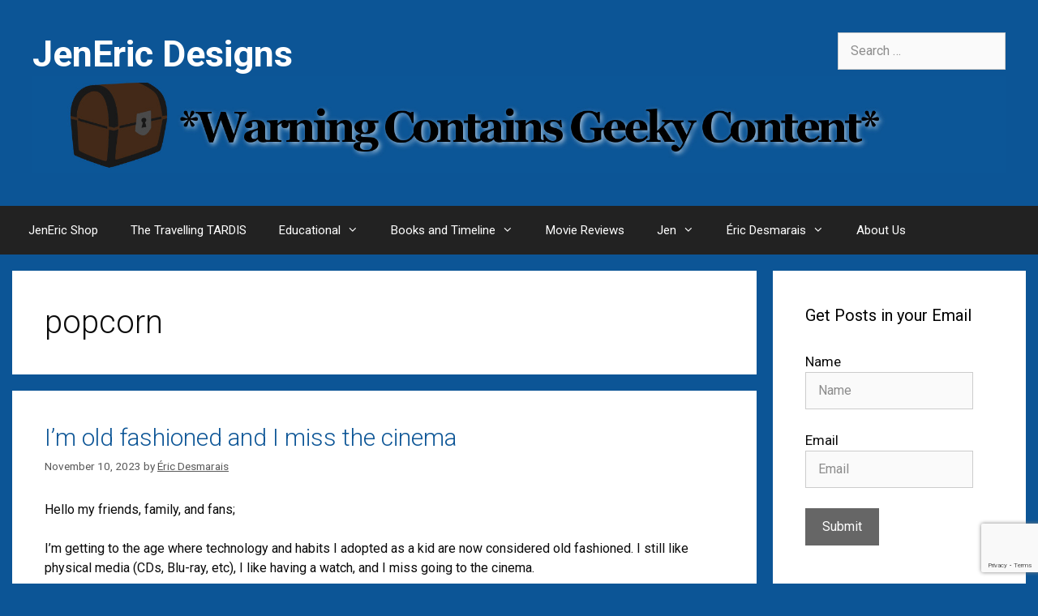

--- FILE ---
content_type: text/html; charset=UTF-8
request_url: https://www.jeneric-designs.ca/tag/popcorn/
body_size: 23903
content:
<!DOCTYPE html>
<html lang="en-US">
<head>
	<meta charset="UTF-8">
	<title>popcorn &#8211; JenEric Designs</title>
<meta name='robots' content='max-image-preview:large' />
<script id="cookieyes" type="text/javascript" src="https://cdn-cookieyes.com/client_data/12ccce7ea07f040d1f90cfe5/script.js"></script><meta name="viewport" content="width=device-width, initial-scale=1"><link rel='dns-prefetch' href='//platform-api.sharethis.com' />
<link href='https://fonts.gstatic.com' crossorigin rel='preconnect' />
<link href='https://fonts.googleapis.com' crossorigin rel='preconnect' />
<link rel="alternate" type="application/rss+xml" title="JenEric Designs &raquo; Feed" href="https://www.jeneric-designs.ca/feed/" />
<link rel="alternate" type="application/rss+xml" title="JenEric Designs &raquo; Comments Feed" href="https://www.jeneric-designs.ca/comments/feed/" />
<link rel="alternate" type="application/rss+xml" title="JenEric Designs &raquo; popcorn Tag Feed" href="https://www.jeneric-designs.ca/tag/popcorn/feed/" />
<script>(()=>{"use strict";const e=[400,500,600,700,800,900],t=e=>`wprm-min-${e}`,n=e=>`wprm-max-${e}`,s=new Set,o="ResizeObserver"in window,r=o?new ResizeObserver((e=>{for(const t of e)c(t.target)})):null,i=.5/(window.devicePixelRatio||1);function c(s){const o=s.getBoundingClientRect().width||0;for(let r=0;r<e.length;r++){const c=e[r],a=o<=c+i;o>c+i?s.classList.add(t(c)):s.classList.remove(t(c)),a?s.classList.add(n(c)):s.classList.remove(n(c))}}function a(e){s.has(e)||(s.add(e),r&&r.observe(e),c(e))}!function(e=document){e.querySelectorAll(".wprm-recipe").forEach(a)}();if(new MutationObserver((e=>{for(const t of e)for(const e of t.addedNodes)e instanceof Element&&(e.matches?.(".wprm-recipe")&&a(e),e.querySelectorAll?.(".wprm-recipe").forEach(a))})).observe(document.documentElement,{childList:!0,subtree:!0}),!o){let e=0;addEventListener("resize",(()=>{e&&cancelAnimationFrame(e),e=requestAnimationFrame((()=>s.forEach(c)))}),{passive:!0})}})();</script><style id='wp-img-auto-sizes-contain-inline-css'>
img:is([sizes=auto i],[sizes^="auto," i]){contain-intrinsic-size:3000px 1500px}
/*# sourceURL=wp-img-auto-sizes-contain-inline-css */
</style>
<link rel='stylesheet' id='generate-fonts-css' href='//fonts.googleapis.com/css?family=Roboto:100,100italic,300,300italic,regular,italic,500,500italic,700,700italic,900,900italic' media='all' />
<style id='wp-emoji-styles-inline-css'>

	img.wp-smiley, img.emoji {
		display: inline !important;
		border: none !important;
		box-shadow: none !important;
		height: 1em !important;
		width: 1em !important;
		margin: 0 0.07em !important;
		vertical-align: -0.1em !important;
		background: none !important;
		padding: 0 !important;
	}
/*# sourceURL=wp-emoji-styles-inline-css */
</style>
<style id='wp-block-library-inline-css'>
:root{--wp-block-synced-color:#7a00df;--wp-block-synced-color--rgb:122,0,223;--wp-bound-block-color:var(--wp-block-synced-color);--wp-editor-canvas-background:#ddd;--wp-admin-theme-color:#007cba;--wp-admin-theme-color--rgb:0,124,186;--wp-admin-theme-color-darker-10:#006ba1;--wp-admin-theme-color-darker-10--rgb:0,107,160.5;--wp-admin-theme-color-darker-20:#005a87;--wp-admin-theme-color-darker-20--rgb:0,90,135;--wp-admin-border-width-focus:2px}@media (min-resolution:192dpi){:root{--wp-admin-border-width-focus:1.5px}}.wp-element-button{cursor:pointer}:root .has-very-light-gray-background-color{background-color:#eee}:root .has-very-dark-gray-background-color{background-color:#313131}:root .has-very-light-gray-color{color:#eee}:root .has-very-dark-gray-color{color:#313131}:root .has-vivid-green-cyan-to-vivid-cyan-blue-gradient-background{background:linear-gradient(135deg,#00d084,#0693e3)}:root .has-purple-crush-gradient-background{background:linear-gradient(135deg,#34e2e4,#4721fb 50%,#ab1dfe)}:root .has-hazy-dawn-gradient-background{background:linear-gradient(135deg,#faaca8,#dad0ec)}:root .has-subdued-olive-gradient-background{background:linear-gradient(135deg,#fafae1,#67a671)}:root .has-atomic-cream-gradient-background{background:linear-gradient(135deg,#fdd79a,#004a59)}:root .has-nightshade-gradient-background{background:linear-gradient(135deg,#330968,#31cdcf)}:root .has-midnight-gradient-background{background:linear-gradient(135deg,#020381,#2874fc)}:root{--wp--preset--font-size--normal:16px;--wp--preset--font-size--huge:42px}.has-regular-font-size{font-size:1em}.has-larger-font-size{font-size:2.625em}.has-normal-font-size{font-size:var(--wp--preset--font-size--normal)}.has-huge-font-size{font-size:var(--wp--preset--font-size--huge)}.has-text-align-center{text-align:center}.has-text-align-left{text-align:left}.has-text-align-right{text-align:right}.has-fit-text{white-space:nowrap!important}#end-resizable-editor-section{display:none}.aligncenter{clear:both}.items-justified-left{justify-content:flex-start}.items-justified-center{justify-content:center}.items-justified-right{justify-content:flex-end}.items-justified-space-between{justify-content:space-between}.screen-reader-text{border:0;clip-path:inset(50%);height:1px;margin:-1px;overflow:hidden;padding:0;position:absolute;width:1px;word-wrap:normal!important}.screen-reader-text:focus{background-color:#ddd;clip-path:none;color:#444;display:block;font-size:1em;height:auto;left:5px;line-height:normal;padding:15px 23px 14px;text-decoration:none;top:5px;width:auto;z-index:100000}html :where(.has-border-color){border-style:solid}html :where([style*=border-top-color]){border-top-style:solid}html :where([style*=border-right-color]){border-right-style:solid}html :where([style*=border-bottom-color]){border-bottom-style:solid}html :where([style*=border-left-color]){border-left-style:solid}html :where([style*=border-width]){border-style:solid}html :where([style*=border-top-width]){border-top-style:solid}html :where([style*=border-right-width]){border-right-style:solid}html :where([style*=border-bottom-width]){border-bottom-style:solid}html :where([style*=border-left-width]){border-left-style:solid}html :where(img[class*=wp-image-]){height:auto;max-width:100%}:where(figure){margin:0 0 1em}html :where(.is-position-sticky){--wp-admin--admin-bar--position-offset:var(--wp-admin--admin-bar--height,0px)}@media screen and (max-width:600px){html :where(.is-position-sticky){--wp-admin--admin-bar--position-offset:0px}}

/*# sourceURL=wp-block-library-inline-css */
</style><style id='wp-block-heading-inline-css'>
h1:where(.wp-block-heading).has-background,h2:where(.wp-block-heading).has-background,h3:where(.wp-block-heading).has-background,h4:where(.wp-block-heading).has-background,h5:where(.wp-block-heading).has-background,h6:where(.wp-block-heading).has-background{padding:1.25em 2.375em}h1.has-text-align-left[style*=writing-mode]:where([style*=vertical-lr]),h1.has-text-align-right[style*=writing-mode]:where([style*=vertical-rl]),h2.has-text-align-left[style*=writing-mode]:where([style*=vertical-lr]),h2.has-text-align-right[style*=writing-mode]:where([style*=vertical-rl]),h3.has-text-align-left[style*=writing-mode]:where([style*=vertical-lr]),h3.has-text-align-right[style*=writing-mode]:where([style*=vertical-rl]),h4.has-text-align-left[style*=writing-mode]:where([style*=vertical-lr]),h4.has-text-align-right[style*=writing-mode]:where([style*=vertical-rl]),h5.has-text-align-left[style*=writing-mode]:where([style*=vertical-lr]),h5.has-text-align-right[style*=writing-mode]:where([style*=vertical-rl]),h6.has-text-align-left[style*=writing-mode]:where([style*=vertical-lr]),h6.has-text-align-right[style*=writing-mode]:where([style*=vertical-rl]){rotate:180deg}
/*# sourceURL=https://www.jeneric-designs.ca/wp-includes/blocks/heading/style.min.css */
</style>
<style id='wp-block-image-inline-css'>
.wp-block-image>a,.wp-block-image>figure>a{display:inline-block}.wp-block-image img{box-sizing:border-box;height:auto;max-width:100%;vertical-align:bottom}@media not (prefers-reduced-motion){.wp-block-image img.hide{visibility:hidden}.wp-block-image img.show{animation:show-content-image .4s}}.wp-block-image[style*=border-radius] img,.wp-block-image[style*=border-radius]>a{border-radius:inherit}.wp-block-image.has-custom-border img{box-sizing:border-box}.wp-block-image.aligncenter{text-align:center}.wp-block-image.alignfull>a,.wp-block-image.alignwide>a{width:100%}.wp-block-image.alignfull img,.wp-block-image.alignwide img{height:auto;width:100%}.wp-block-image .aligncenter,.wp-block-image .alignleft,.wp-block-image .alignright,.wp-block-image.aligncenter,.wp-block-image.alignleft,.wp-block-image.alignright{display:table}.wp-block-image .aligncenter>figcaption,.wp-block-image .alignleft>figcaption,.wp-block-image .alignright>figcaption,.wp-block-image.aligncenter>figcaption,.wp-block-image.alignleft>figcaption,.wp-block-image.alignright>figcaption{caption-side:bottom;display:table-caption}.wp-block-image .alignleft{float:left;margin:.5em 1em .5em 0}.wp-block-image .alignright{float:right;margin:.5em 0 .5em 1em}.wp-block-image .aligncenter{margin-left:auto;margin-right:auto}.wp-block-image :where(figcaption){margin-bottom:1em;margin-top:.5em}.wp-block-image.is-style-circle-mask img{border-radius:9999px}@supports ((-webkit-mask-image:none) or (mask-image:none)) or (-webkit-mask-image:none){.wp-block-image.is-style-circle-mask img{border-radius:0;-webkit-mask-image:url('data:image/svg+xml;utf8,<svg viewBox="0 0 100 100" xmlns="http://www.w3.org/2000/svg"><circle cx="50" cy="50" r="50"/></svg>');mask-image:url('data:image/svg+xml;utf8,<svg viewBox="0 0 100 100" xmlns="http://www.w3.org/2000/svg"><circle cx="50" cy="50" r="50"/></svg>');mask-mode:alpha;-webkit-mask-position:center;mask-position:center;-webkit-mask-repeat:no-repeat;mask-repeat:no-repeat;-webkit-mask-size:contain;mask-size:contain}}:root :where(.wp-block-image.is-style-rounded img,.wp-block-image .is-style-rounded img){border-radius:9999px}.wp-block-image figure{margin:0}.wp-lightbox-container{display:flex;flex-direction:column;position:relative}.wp-lightbox-container img{cursor:zoom-in}.wp-lightbox-container img:hover+button{opacity:1}.wp-lightbox-container button{align-items:center;backdrop-filter:blur(16px) saturate(180%);background-color:#5a5a5a40;border:none;border-radius:4px;cursor:zoom-in;display:flex;height:20px;justify-content:center;opacity:0;padding:0;position:absolute;right:16px;text-align:center;top:16px;width:20px;z-index:100}@media not (prefers-reduced-motion){.wp-lightbox-container button{transition:opacity .2s ease}}.wp-lightbox-container button:focus-visible{outline:3px auto #5a5a5a40;outline:3px auto -webkit-focus-ring-color;outline-offset:3px}.wp-lightbox-container button:hover{cursor:pointer;opacity:1}.wp-lightbox-container button:focus{opacity:1}.wp-lightbox-container button:focus,.wp-lightbox-container button:hover,.wp-lightbox-container button:not(:hover):not(:active):not(.has-background){background-color:#5a5a5a40;border:none}.wp-lightbox-overlay{box-sizing:border-box;cursor:zoom-out;height:100vh;left:0;overflow:hidden;position:fixed;top:0;visibility:hidden;width:100%;z-index:100000}.wp-lightbox-overlay .close-button{align-items:center;cursor:pointer;display:flex;justify-content:center;min-height:40px;min-width:40px;padding:0;position:absolute;right:calc(env(safe-area-inset-right) + 16px);top:calc(env(safe-area-inset-top) + 16px);z-index:5000000}.wp-lightbox-overlay .close-button:focus,.wp-lightbox-overlay .close-button:hover,.wp-lightbox-overlay .close-button:not(:hover):not(:active):not(.has-background){background:none;border:none}.wp-lightbox-overlay .lightbox-image-container{height:var(--wp--lightbox-container-height);left:50%;overflow:hidden;position:absolute;top:50%;transform:translate(-50%,-50%);transform-origin:top left;width:var(--wp--lightbox-container-width);z-index:9999999999}.wp-lightbox-overlay .wp-block-image{align-items:center;box-sizing:border-box;display:flex;height:100%;justify-content:center;margin:0;position:relative;transform-origin:0 0;width:100%;z-index:3000000}.wp-lightbox-overlay .wp-block-image img{height:var(--wp--lightbox-image-height);min-height:var(--wp--lightbox-image-height);min-width:var(--wp--lightbox-image-width);width:var(--wp--lightbox-image-width)}.wp-lightbox-overlay .wp-block-image figcaption{display:none}.wp-lightbox-overlay button{background:none;border:none}.wp-lightbox-overlay .scrim{background-color:#fff;height:100%;opacity:.9;position:absolute;width:100%;z-index:2000000}.wp-lightbox-overlay.active{visibility:visible}@media not (prefers-reduced-motion){.wp-lightbox-overlay.active{animation:turn-on-visibility .25s both}.wp-lightbox-overlay.active img{animation:turn-on-visibility .35s both}.wp-lightbox-overlay.show-closing-animation:not(.active){animation:turn-off-visibility .35s both}.wp-lightbox-overlay.show-closing-animation:not(.active) img{animation:turn-off-visibility .25s both}.wp-lightbox-overlay.zoom.active{animation:none;opacity:1;visibility:visible}.wp-lightbox-overlay.zoom.active .lightbox-image-container{animation:lightbox-zoom-in .4s}.wp-lightbox-overlay.zoom.active .lightbox-image-container img{animation:none}.wp-lightbox-overlay.zoom.active .scrim{animation:turn-on-visibility .4s forwards}.wp-lightbox-overlay.zoom.show-closing-animation:not(.active){animation:none}.wp-lightbox-overlay.zoom.show-closing-animation:not(.active) .lightbox-image-container{animation:lightbox-zoom-out .4s}.wp-lightbox-overlay.zoom.show-closing-animation:not(.active) .lightbox-image-container img{animation:none}.wp-lightbox-overlay.zoom.show-closing-animation:not(.active) .scrim{animation:turn-off-visibility .4s forwards}}@keyframes show-content-image{0%{visibility:hidden}99%{visibility:hidden}to{visibility:visible}}@keyframes turn-on-visibility{0%{opacity:0}to{opacity:1}}@keyframes turn-off-visibility{0%{opacity:1;visibility:visible}99%{opacity:0;visibility:visible}to{opacity:0;visibility:hidden}}@keyframes lightbox-zoom-in{0%{transform:translate(calc((-100vw + var(--wp--lightbox-scrollbar-width))/2 + var(--wp--lightbox-initial-left-position)),calc(-50vh + var(--wp--lightbox-initial-top-position))) scale(var(--wp--lightbox-scale))}to{transform:translate(-50%,-50%) scale(1)}}@keyframes lightbox-zoom-out{0%{transform:translate(-50%,-50%) scale(1);visibility:visible}99%{visibility:visible}to{transform:translate(calc((-100vw + var(--wp--lightbox-scrollbar-width))/2 + var(--wp--lightbox-initial-left-position)),calc(-50vh + var(--wp--lightbox-initial-top-position))) scale(var(--wp--lightbox-scale));visibility:hidden}}
/*# sourceURL=https://www.jeneric-designs.ca/wp-includes/blocks/image/style.min.css */
</style>
<style id='wp-block-paragraph-inline-css'>
.is-small-text{font-size:.875em}.is-regular-text{font-size:1em}.is-large-text{font-size:2.25em}.is-larger-text{font-size:3em}.has-drop-cap:not(:focus):first-letter{float:left;font-size:8.4em;font-style:normal;font-weight:100;line-height:.68;margin:.05em .1em 0 0;text-transform:uppercase}body.rtl .has-drop-cap:not(:focus):first-letter{float:none;margin-left:.1em}p.has-drop-cap.has-background{overflow:hidden}:root :where(p.has-background){padding:1.25em 2.375em}:where(p.has-text-color:not(.has-link-color)) a{color:inherit}p.has-text-align-left[style*="writing-mode:vertical-lr"],p.has-text-align-right[style*="writing-mode:vertical-rl"]{rotate:180deg}
/*# sourceURL=https://www.jeneric-designs.ca/wp-includes/blocks/paragraph/style.min.css */
</style>
<style id='wp-block-separator-inline-css'>
@charset "UTF-8";.wp-block-separator{border:none;border-top:2px solid}:root :where(.wp-block-separator.is-style-dots){height:auto;line-height:1;text-align:center}:root :where(.wp-block-separator.is-style-dots):before{color:currentColor;content:"···";font-family:serif;font-size:1.5em;letter-spacing:2em;padding-left:2em}.wp-block-separator.is-style-dots{background:none!important;border:none!important}
/*# sourceURL=https://www.jeneric-designs.ca/wp-includes/blocks/separator/style.min.css */
</style>
<style id='global-styles-inline-css'>
:root{--wp--preset--aspect-ratio--square: 1;--wp--preset--aspect-ratio--4-3: 4/3;--wp--preset--aspect-ratio--3-4: 3/4;--wp--preset--aspect-ratio--3-2: 3/2;--wp--preset--aspect-ratio--2-3: 2/3;--wp--preset--aspect-ratio--16-9: 16/9;--wp--preset--aspect-ratio--9-16: 9/16;--wp--preset--color--black: #000000;--wp--preset--color--cyan-bluish-gray: #abb8c3;--wp--preset--color--white: #ffffff;--wp--preset--color--pale-pink: #f78da7;--wp--preset--color--vivid-red: #cf2e2e;--wp--preset--color--luminous-vivid-orange: #ff6900;--wp--preset--color--luminous-vivid-amber: #fcb900;--wp--preset--color--light-green-cyan: #7bdcb5;--wp--preset--color--vivid-green-cyan: #00d084;--wp--preset--color--pale-cyan-blue: #8ed1fc;--wp--preset--color--vivid-cyan-blue: #0693e3;--wp--preset--color--vivid-purple: #9b51e0;--wp--preset--color--contrast: var(--contrast);--wp--preset--color--contrast-2: var(--contrast-2);--wp--preset--color--contrast-3: var(--contrast-3);--wp--preset--color--base: var(--base);--wp--preset--color--base-2: var(--base-2);--wp--preset--color--base-3: var(--base-3);--wp--preset--color--accent: var(--accent);--wp--preset--gradient--vivid-cyan-blue-to-vivid-purple: linear-gradient(135deg,rgb(6,147,227) 0%,rgb(155,81,224) 100%);--wp--preset--gradient--light-green-cyan-to-vivid-green-cyan: linear-gradient(135deg,rgb(122,220,180) 0%,rgb(0,208,130) 100%);--wp--preset--gradient--luminous-vivid-amber-to-luminous-vivid-orange: linear-gradient(135deg,rgb(252,185,0) 0%,rgb(255,105,0) 100%);--wp--preset--gradient--luminous-vivid-orange-to-vivid-red: linear-gradient(135deg,rgb(255,105,0) 0%,rgb(207,46,46) 100%);--wp--preset--gradient--very-light-gray-to-cyan-bluish-gray: linear-gradient(135deg,rgb(238,238,238) 0%,rgb(169,184,195) 100%);--wp--preset--gradient--cool-to-warm-spectrum: linear-gradient(135deg,rgb(74,234,220) 0%,rgb(151,120,209) 20%,rgb(207,42,186) 40%,rgb(238,44,130) 60%,rgb(251,105,98) 80%,rgb(254,248,76) 100%);--wp--preset--gradient--blush-light-purple: linear-gradient(135deg,rgb(255,206,236) 0%,rgb(152,150,240) 100%);--wp--preset--gradient--blush-bordeaux: linear-gradient(135deg,rgb(254,205,165) 0%,rgb(254,45,45) 50%,rgb(107,0,62) 100%);--wp--preset--gradient--luminous-dusk: linear-gradient(135deg,rgb(255,203,112) 0%,rgb(199,81,192) 50%,rgb(65,88,208) 100%);--wp--preset--gradient--pale-ocean: linear-gradient(135deg,rgb(255,245,203) 0%,rgb(182,227,212) 50%,rgb(51,167,181) 100%);--wp--preset--gradient--electric-grass: linear-gradient(135deg,rgb(202,248,128) 0%,rgb(113,206,126) 100%);--wp--preset--gradient--midnight: linear-gradient(135deg,rgb(2,3,129) 0%,rgb(40,116,252) 100%);--wp--preset--font-size--small: 13px;--wp--preset--font-size--medium: 20px;--wp--preset--font-size--large: 36px;--wp--preset--font-size--x-large: 42px;--wp--preset--spacing--20: 0.44rem;--wp--preset--spacing--30: 0.67rem;--wp--preset--spacing--40: 1rem;--wp--preset--spacing--50: 1.5rem;--wp--preset--spacing--60: 2.25rem;--wp--preset--spacing--70: 3.38rem;--wp--preset--spacing--80: 5.06rem;--wp--preset--shadow--natural: 6px 6px 9px rgba(0, 0, 0, 0.2);--wp--preset--shadow--deep: 12px 12px 50px rgba(0, 0, 0, 0.4);--wp--preset--shadow--sharp: 6px 6px 0px rgba(0, 0, 0, 0.2);--wp--preset--shadow--outlined: 6px 6px 0px -3px rgb(255, 255, 255), 6px 6px rgb(0, 0, 0);--wp--preset--shadow--crisp: 6px 6px 0px rgb(0, 0, 0);}:where(.is-layout-flex){gap: 0.5em;}:where(.is-layout-grid){gap: 0.5em;}body .is-layout-flex{display: flex;}.is-layout-flex{flex-wrap: wrap;align-items: center;}.is-layout-flex > :is(*, div){margin: 0;}body .is-layout-grid{display: grid;}.is-layout-grid > :is(*, div){margin: 0;}:where(.wp-block-columns.is-layout-flex){gap: 2em;}:where(.wp-block-columns.is-layout-grid){gap: 2em;}:where(.wp-block-post-template.is-layout-flex){gap: 1.25em;}:where(.wp-block-post-template.is-layout-grid){gap: 1.25em;}.has-black-color{color: var(--wp--preset--color--black) !important;}.has-cyan-bluish-gray-color{color: var(--wp--preset--color--cyan-bluish-gray) !important;}.has-white-color{color: var(--wp--preset--color--white) !important;}.has-pale-pink-color{color: var(--wp--preset--color--pale-pink) !important;}.has-vivid-red-color{color: var(--wp--preset--color--vivid-red) !important;}.has-luminous-vivid-orange-color{color: var(--wp--preset--color--luminous-vivid-orange) !important;}.has-luminous-vivid-amber-color{color: var(--wp--preset--color--luminous-vivid-amber) !important;}.has-light-green-cyan-color{color: var(--wp--preset--color--light-green-cyan) !important;}.has-vivid-green-cyan-color{color: var(--wp--preset--color--vivid-green-cyan) !important;}.has-pale-cyan-blue-color{color: var(--wp--preset--color--pale-cyan-blue) !important;}.has-vivid-cyan-blue-color{color: var(--wp--preset--color--vivid-cyan-blue) !important;}.has-vivid-purple-color{color: var(--wp--preset--color--vivid-purple) !important;}.has-black-background-color{background-color: var(--wp--preset--color--black) !important;}.has-cyan-bluish-gray-background-color{background-color: var(--wp--preset--color--cyan-bluish-gray) !important;}.has-white-background-color{background-color: var(--wp--preset--color--white) !important;}.has-pale-pink-background-color{background-color: var(--wp--preset--color--pale-pink) !important;}.has-vivid-red-background-color{background-color: var(--wp--preset--color--vivid-red) !important;}.has-luminous-vivid-orange-background-color{background-color: var(--wp--preset--color--luminous-vivid-orange) !important;}.has-luminous-vivid-amber-background-color{background-color: var(--wp--preset--color--luminous-vivid-amber) !important;}.has-light-green-cyan-background-color{background-color: var(--wp--preset--color--light-green-cyan) !important;}.has-vivid-green-cyan-background-color{background-color: var(--wp--preset--color--vivid-green-cyan) !important;}.has-pale-cyan-blue-background-color{background-color: var(--wp--preset--color--pale-cyan-blue) !important;}.has-vivid-cyan-blue-background-color{background-color: var(--wp--preset--color--vivid-cyan-blue) !important;}.has-vivid-purple-background-color{background-color: var(--wp--preset--color--vivid-purple) !important;}.has-black-border-color{border-color: var(--wp--preset--color--black) !important;}.has-cyan-bluish-gray-border-color{border-color: var(--wp--preset--color--cyan-bluish-gray) !important;}.has-white-border-color{border-color: var(--wp--preset--color--white) !important;}.has-pale-pink-border-color{border-color: var(--wp--preset--color--pale-pink) !important;}.has-vivid-red-border-color{border-color: var(--wp--preset--color--vivid-red) !important;}.has-luminous-vivid-orange-border-color{border-color: var(--wp--preset--color--luminous-vivid-orange) !important;}.has-luminous-vivid-amber-border-color{border-color: var(--wp--preset--color--luminous-vivid-amber) !important;}.has-light-green-cyan-border-color{border-color: var(--wp--preset--color--light-green-cyan) !important;}.has-vivid-green-cyan-border-color{border-color: var(--wp--preset--color--vivid-green-cyan) !important;}.has-pale-cyan-blue-border-color{border-color: var(--wp--preset--color--pale-cyan-blue) !important;}.has-vivid-cyan-blue-border-color{border-color: var(--wp--preset--color--vivid-cyan-blue) !important;}.has-vivid-purple-border-color{border-color: var(--wp--preset--color--vivid-purple) !important;}.has-vivid-cyan-blue-to-vivid-purple-gradient-background{background: var(--wp--preset--gradient--vivid-cyan-blue-to-vivid-purple) !important;}.has-light-green-cyan-to-vivid-green-cyan-gradient-background{background: var(--wp--preset--gradient--light-green-cyan-to-vivid-green-cyan) !important;}.has-luminous-vivid-amber-to-luminous-vivid-orange-gradient-background{background: var(--wp--preset--gradient--luminous-vivid-amber-to-luminous-vivid-orange) !important;}.has-luminous-vivid-orange-to-vivid-red-gradient-background{background: var(--wp--preset--gradient--luminous-vivid-orange-to-vivid-red) !important;}.has-very-light-gray-to-cyan-bluish-gray-gradient-background{background: var(--wp--preset--gradient--very-light-gray-to-cyan-bluish-gray) !important;}.has-cool-to-warm-spectrum-gradient-background{background: var(--wp--preset--gradient--cool-to-warm-spectrum) !important;}.has-blush-light-purple-gradient-background{background: var(--wp--preset--gradient--blush-light-purple) !important;}.has-blush-bordeaux-gradient-background{background: var(--wp--preset--gradient--blush-bordeaux) !important;}.has-luminous-dusk-gradient-background{background: var(--wp--preset--gradient--luminous-dusk) !important;}.has-pale-ocean-gradient-background{background: var(--wp--preset--gradient--pale-ocean) !important;}.has-electric-grass-gradient-background{background: var(--wp--preset--gradient--electric-grass) !important;}.has-midnight-gradient-background{background: var(--wp--preset--gradient--midnight) !important;}.has-small-font-size{font-size: var(--wp--preset--font-size--small) !important;}.has-medium-font-size{font-size: var(--wp--preset--font-size--medium) !important;}.has-large-font-size{font-size: var(--wp--preset--font-size--large) !important;}.has-x-large-font-size{font-size: var(--wp--preset--font-size--x-large) !important;}
/*# sourceURL=global-styles-inline-css */
</style>

<style id='classic-theme-styles-inline-css'>
/*! This file is auto-generated */
.wp-block-button__link{color:#fff;background-color:#32373c;border-radius:9999px;box-shadow:none;text-decoration:none;padding:calc(.667em + 2px) calc(1.333em + 2px);font-size:1.125em}.wp-block-file__button{background:#32373c;color:#fff;text-decoration:none}
/*# sourceURL=/wp-includes/css/classic-themes.min.css */
</style>
<link rel='stylesheet' id='wprm-public-css' href='https://www.jeneric-designs.ca/wp-content/plugins/wp-recipe-maker/dist/public-legacy.css?ver=10.3.2' media='all' />
<link rel='stylesheet' id='pb-accordion-blocks-style-css' href='https://www.jeneric-designs.ca/wp-content/plugins/accordion-blocks/build/index.css?ver=1.5.0' media='all' />
<link rel='stylesheet' id='age_okay_public_css-css' href='https://www.jeneric-designs.ca/wp-content/plugins/age-okay/public/css/age-okay-public-min.css?ver=1.0.3-F' media='all' />
<link rel='stylesheet' id='contact-form-7-css' href='https://www.jeneric-designs.ca/wp-content/plugins/contact-form-7/includes/css/styles.css?ver=6.1.4' media='all' />
<link rel='stylesheet' id='wp-polls-css' href='https://www.jeneric-designs.ca/wp-content/plugins/wp-polls/polls-css.css?ver=2.77.3' media='all' />
<style id='wp-polls-inline-css'>
.wp-polls .pollbar {
	margin: 1px;
	font-size: 6px;
	line-height: 8px;
	height: 8px;
	background-image: url('https://www.jeneric-designs.ca/wp-content/plugins/wp-polls/images/default/pollbg.gif');
	border: 1px solid #c8c8c8;
}

/*# sourceURL=wp-polls-inline-css */
</style>
<link rel='stylesheet' id='wprm-template-css' href='https://www.jeneric-designs.ca/wp-content/plugins/wp-recipe-maker/templates/recipe/legacy/simple/simple.min.css?ver=10.3.2' media='all' />
<link rel='stylesheet' id='yop-public-css' href='https://www.jeneric-designs.ca/wp-content/plugins/yop-poll/public/assets/css/yop-poll-public-6.5.39.css?ver=6.9' media='all' />
<link rel='stylesheet' id='url-shortify-css' href='https://www.jeneric-designs.ca/wp-content/plugins/url-shortify/lite/dist/styles/url-shortify.css?ver=1.11.4' media='all' />
<link rel='stylesheet' id='generate-style-grid-css' href='https://www.jeneric-designs.ca/wp-content/themes/generatepress/assets/css/unsemantic-grid.min.css?ver=3.6.1' media='all' />
<link rel='stylesheet' id='generate-style-css' href='https://www.jeneric-designs.ca/wp-content/themes/generatepress/assets/css/style.min.css?ver=3.6.1' media='all' />
<style id='generate-style-inline-css'>
body{background-color:#0c5596;color:#0a0a0a;}a{color:#0c5596;}a{text-decoration:underline;}.entry-title a, .site-branding a, a.button, .wp-block-button__link, .main-navigation a{text-decoration:none;}a:hover, a:focus, a:active{color:#643e36;}body .grid-container{max-width:1250px;}.wp-block-group__inner-container{max-width:1250px;margin-left:auto;margin-right:auto;}:root{--contrast:#222222;--contrast-2:#575760;--contrast-3:#b2b2be;--base:#f0f0f0;--base-2:#f7f8f9;--base-3:#ffffff;--accent:#1e73be;}:root .has-contrast-color{color:var(--contrast);}:root .has-contrast-background-color{background-color:var(--contrast);}:root .has-contrast-2-color{color:var(--contrast-2);}:root .has-contrast-2-background-color{background-color:var(--contrast-2);}:root .has-contrast-3-color{color:var(--contrast-3);}:root .has-contrast-3-background-color{background-color:var(--contrast-3);}:root .has-base-color{color:var(--base);}:root .has-base-background-color{background-color:var(--base);}:root .has-base-2-color{color:var(--base-2);}:root .has-base-2-background-color{background-color:var(--base-2);}:root .has-base-3-color{color:var(--base-3);}:root .has-base-3-background-color{background-color:var(--base-3);}:root .has-accent-color{color:var(--accent);}:root .has-accent-background-color{background-color:var(--accent);}body, button, input, select, textarea{font-family:"Roboto", sans-serif;font-weight:400;font-size:16px;}body{line-height:1.5;}.entry-content > [class*="wp-block-"]:not(:last-child):not(.wp-block-heading){margin-bottom:1.5em;}.main-title{font-size:45px;}.main-navigation .main-nav ul ul li a{font-size:14px;}.sidebar .widget, .footer-widgets .widget{font-size:17px;}h1{font-weight:300;font-size:40px;}h2{font-weight:300;font-size:30px;}h3{font-size:20px;}h4{font-size:inherit;}h5{font-size:inherit;}@media (max-width:768px){.main-title{font-size:30px;}h1{font-size:30px;}h2{font-size:25px;}}.top-bar{background-color:#636363;color:#ffffff;}.top-bar a{color:#ffffff;}.top-bar a:hover{color:#303030;}.site-header{background-color:#ffffff;color:#3a3a3a;}.site-header a{color:#3a3a3a;}.main-title a,.main-title a:hover{color:#222222;}.site-description{color:#757575;}.main-navigation,.main-navigation ul ul{background-color:#222222;}.main-navigation .main-nav ul li a, .main-navigation .menu-toggle, .main-navigation .menu-bar-items{color:#ffffff;}.main-navigation .main-nav ul li:not([class*="current-menu-"]):hover > a, .main-navigation .main-nav ul li:not([class*="current-menu-"]):focus > a, .main-navigation .main-nav ul li.sfHover:not([class*="current-menu-"]) > a, .main-navigation .menu-bar-item:hover > a, .main-navigation .menu-bar-item.sfHover > a{color:#ffffff;background-color:#3f3f3f;}button.menu-toggle:hover,button.menu-toggle:focus,.main-navigation .mobile-bar-items a,.main-navigation .mobile-bar-items a:hover,.main-navigation .mobile-bar-items a:focus{color:#ffffff;}.main-navigation .main-nav ul li[class*="current-menu-"] > a{color:#ffffff;background-color:#3f3f3f;}.navigation-search input[type="search"],.navigation-search input[type="search"]:active, .navigation-search input[type="search"]:focus, .main-navigation .main-nav ul li.search-item.active > a, .main-navigation .menu-bar-items .search-item.active > a{color:#ffffff;background-color:#3f3f3f;}.main-navigation ul ul{background-color:#3f3f3f;}.main-navigation .main-nav ul ul li a{color:#ffffff;}.main-navigation .main-nav ul ul li:not([class*="current-menu-"]):hover > a,.main-navigation .main-nav ul ul li:not([class*="current-menu-"]):focus > a, .main-navigation .main-nav ul ul li.sfHover:not([class*="current-menu-"]) > a{color:#ffffff;background-color:#4f4f4f;}.main-navigation .main-nav ul ul li[class*="current-menu-"] > a{color:#ffffff;background-color:#4f4f4f;}.separate-containers .inside-article, .separate-containers .comments-area, .separate-containers .page-header, .one-container .container, .separate-containers .paging-navigation, .inside-page-header{background-color:#ffffff;}.entry-meta{color:#595959;}.entry-meta a{color:#595959;}.entry-meta a:hover{color:#1e73be;}.sidebar .widget{background-color:#ffffff;}.sidebar .widget .widget-title{color:#000000;}.footer-widgets{background-color:#ffffff;}.footer-widgets .widget-title{color:#000000;}.site-info{color:#ffffff;background-color:#222222;}.site-info a{color:#ffffff;}.site-info a:hover{color:#606060;}.footer-bar .widget_nav_menu .current-menu-item a{color:#606060;}input[type="text"],input[type="email"],input[type="url"],input[type="password"],input[type="search"],input[type="tel"],input[type="number"],textarea,select{color:#666666;background-color:#fafafa;border-color:#cccccc;}input[type="text"]:focus,input[type="email"]:focus,input[type="url"]:focus,input[type="password"]:focus,input[type="search"]:focus,input[type="tel"]:focus,input[type="number"]:focus,textarea:focus,select:focus{color:#666666;background-color:#ffffff;border-color:#bfbfbf;}button,html input[type="button"],input[type="reset"],input[type="submit"],a.button,a.wp-block-button__link:not(.has-background){color:#ffffff;background-color:#666666;}button:hover,html input[type="button"]:hover,input[type="reset"]:hover,input[type="submit"]:hover,a.button:hover,button:focus,html input[type="button"]:focus,input[type="reset"]:focus,input[type="submit"]:focus,a.button:focus,a.wp-block-button__link:not(.has-background):active,a.wp-block-button__link:not(.has-background):focus,a.wp-block-button__link:not(.has-background):hover{color:#ffffff;background-color:#3f3f3f;}a.generate-back-to-top{background-color:rgba( 0,0,0,0.4 );color:#ffffff;}a.generate-back-to-top:hover,a.generate-back-to-top:focus{background-color:rgba( 0,0,0,0.6 );color:#ffffff;}:root{--gp-search-modal-bg-color:var(--base-3);--gp-search-modal-text-color:var(--contrast);--gp-search-modal-overlay-bg-color:rgba(0,0,0,0.2);}@media (max-width:768px){.main-navigation .menu-bar-item:hover > a, .main-navigation .menu-bar-item.sfHover > a{background:none;color:#ffffff;}}.inside-top-bar{padding:10px;}.inside-header{padding:40px;}.site-main .wp-block-group__inner-container{padding:40px;}.entry-content .alignwide, body:not(.no-sidebar) .entry-content .alignfull{margin-left:-40px;width:calc(100% + 80px);max-width:calc(100% + 80px);}.rtl .menu-item-has-children .dropdown-menu-toggle{padding-left:20px;}.rtl .main-navigation .main-nav ul li.menu-item-has-children > a{padding-right:20px;}.site-info{padding:20px;}@media (max-width:768px){.separate-containers .inside-article, .separate-containers .comments-area, .separate-containers .page-header, .separate-containers .paging-navigation, .one-container .site-content, .inside-page-header{padding:30px;}.site-main .wp-block-group__inner-container{padding:30px;}.site-info{padding-right:10px;padding-left:10px;}.entry-content .alignwide, body:not(.no-sidebar) .entry-content .alignfull{margin-left:-30px;width:calc(100% + 60px);max-width:calc(100% + 60px);}}.one-container .sidebar .widget{padding:0px;}@media (max-width:768px){.main-navigation .menu-toggle,.main-navigation .mobile-bar-items,.sidebar-nav-mobile:not(#sticky-placeholder){display:block;}.main-navigation ul,.gen-sidebar-nav{display:none;}[class*="nav-float-"] .site-header .inside-header > *{float:none;clear:both;}}
/*# sourceURL=generate-style-inline-css */
</style>
<link rel='stylesheet' id='generate-mobile-style-css' href='https://www.jeneric-designs.ca/wp-content/themes/generatepress/assets/css/mobile.min.css?ver=3.6.1' media='all' />
<link rel='stylesheet' id='generate-font-icons-css' href='https://www.jeneric-designs.ca/wp-content/themes/generatepress/assets/css/components/font-icons.min.css?ver=3.6.1' media='all' />
<link rel='stylesheet' id='font-awesome-css' href='https://www.jeneric-designs.ca/wp-content/themes/generatepress/assets/css/components/font-awesome.min.css?ver=4.7' media='all' />
<link rel="preload" class="mv-grow-style" href="https://www.jeneric-designs.ca/wp-content/plugins/social-pug/assets/dist/style-frontend-pro.css?ver=1.36.3" as="style"><noscript><link rel='stylesheet' id='dpsp-frontend-style-pro-css' href='https://www.jeneric-designs.ca/wp-content/plugins/social-pug/assets/dist/style-frontend-pro.css?ver=1.36.3' media='all' />
</noscript><style id='dpsp-frontend-style-pro-inline-css'>

				@media screen and ( max-width : 720px ) {
					.dpsp-content-wrapper.dpsp-hide-on-mobile,
					.dpsp-share-text.dpsp-hide-on-mobile {
						display: none;
					}
					.dpsp-has-spacing .dpsp-networks-btns-wrapper li {
						margin:0 2% 10px 0;
					}
					.dpsp-network-btn.dpsp-has-label:not(.dpsp-has-count) {
						max-height: 40px;
						padding: 0;
						justify-content: center;
					}
					.dpsp-content-wrapper.dpsp-size-small .dpsp-network-btn.dpsp-has-label:not(.dpsp-has-count){
						max-height: 32px;
					}
					.dpsp-content-wrapper.dpsp-size-large .dpsp-network-btn.dpsp-has-label:not(.dpsp-has-count){
						max-height: 46px;
					}
				}
			
/*# sourceURL=dpsp-frontend-style-pro-inline-css */
</style>
<script src="https://www.jeneric-designs.ca/wp-includes/js/jquery/jquery.min.js?ver=3.7.1" id="jquery-core-js"></script>
<script src="https://www.jeneric-designs.ca/wp-includes/js/jquery/jquery-migrate.min.js?ver=3.4.1" id="jquery-migrate-js"></script>
<script id="email-posts-to-subscribers-js-extra">
var elp_data = {"messages":{"elp_name_required":"Please enter name.","elp_email_required":"Please enter email address.","elp_invalid_name":"Name seems invalid.","elp_invalid_email":"Email address seems invalid.","elp_unexpected_error":"Oops.. Unexpected error occurred.","elp_invalid_captcha":"Robot verification failed, please try again.","elp_invalid_key":"Robot verification failed, invalid key.","elp_successfull_single":"You have successfully subscribed.","elp_successfull_double":"You have successfully subscribed. You will receive a confirmation email in few minutes. Please follow the link in it to confirm your subscription. If the email takes more than 15 minutes to appear in your mailbox, please check your spam folder.","elp_email_exist":"Email already exist.","elp_email_squeeze":"You are trying to submit too fast. try again in 1 minute."},"elp_ajax_url":"https://www.jeneric-designs.ca/wp-admin/admin-ajax.php"};
//# sourceURL=email-posts-to-subscribers-js-extra
</script>
<script src="https://www.jeneric-designs.ca/wp-content/plugins/email-posts-to-subscribers//inc/email-posts-to-subscribers.js?ver=2.2" id="email-posts-to-subscribers-js"></script>
<script id="yop-public-js-extra">
var objectL10n = {"yopPollParams":{"urlParams":{"ajax":"https://www.jeneric-designs.ca/wp-admin/admin-ajax.php","wpLogin":"https://www.jeneric-designs.ca/wp-login.php?redirect_to=https%3A%2F%2Fwww.jeneric-designs.ca%2Fwp-admin%2Fadmin-ajax.php%3Faction%3Dyop_poll_record_wordpress_vote"},"apiParams":{"reCaptcha":{"siteKey":""},"reCaptchaV2Invisible":{"siteKey":""},"reCaptchaV3":{"siteKey":""},"hCaptcha":{"siteKey":""},"cloudflareTurnstile":{"siteKey":""}},"captchaParams":{"imgPath":"https://www.jeneric-designs.ca/wp-content/plugins/yop-poll/public/assets/img/","url":"https://www.jeneric-designs.ca/wp-content/plugins/yop-poll/app.php","accessibilityAlt":"Sound icon","accessibilityTitle":"Accessibility option: listen to a question and answer it!","accessibilityDescription":"Type below the \u003Cstrong\u003Eanswer\u003C/strong\u003E to what you hear. Numbers or words:","explanation":"Click or touch the \u003Cstrong\u003EANSWER\u003C/strong\u003E","refreshAlt":"Refresh/reload icon","refreshTitle":"Refresh/reload: get new images and accessibility option!"},"voteParams":{"invalidPoll":"Invalid Poll","noAnswersSelected":"No answer selected","minAnswersRequired":"At least {min_answers_allowed} answer(s) required","maxAnswersRequired":"A max of {max_answers_allowed} answer(s) accepted","noAnswerForOther":"No other answer entered","noValueForCustomField":"{custom_field_name} is required","tooManyCharsForCustomField":"Text for {custom_field_name} is too long","consentNotChecked":"You must agree to our terms and conditions","noCaptchaSelected":"Captcha is required","thankYou":"Thank you for your vote"},"resultsParams":{"singleVote":"vote","multipleVotes":"votes","singleAnswer":"answer","multipleAnswers":"answers"}}};
//# sourceURL=yop-public-js-extra
</script>
<script src="https://www.jeneric-designs.ca/wp-content/plugins/yop-poll/public/assets/js/yop-poll-public-6.5.39.min.js?ver=6.9" id="yop-public-js"></script>
<script id="url-shortify-js-extra">
var usParams = {"ajaxurl":"https://www.jeneric-designs.ca/wp-admin/admin-ajax.php"};
//# sourceURL=url-shortify-js-extra
</script>
<script src="https://www.jeneric-designs.ca/wp-content/plugins/url-shortify/lite/dist/scripts/url-shortify.js?ver=1.11.4" id="url-shortify-js"></script>
<script src="//platform-api.sharethis.com/js/sharethis.js#source=googleanalytics-wordpress#product=ga&amp;property=5c5dd2bb6dbc680011d2b5e7" id="googleanalytics-platform-sharethis-js"></script>
<link rel="https://api.w.org/" href="https://www.jeneric-designs.ca/wp-json/" /><link rel="alternate" title="JSON" type="application/json" href="https://www.jeneric-designs.ca/wp-json/wp/v2/tags/3295" /><link rel="EditURI" type="application/rsd+xml" title="RSD" href="https://www.jeneric-designs.ca/xmlrpc.php?rsd" />
<meta name="generator" content="WordPress 6.9" />
<style>.elp_form_message.success { color: #008000;font-weight: bold; } .elp_form_message.error { color: #ff0000; } .elp_form_message.boterror { color: #ff0000; } </style><style type="text/css" id="simple-css-output">.has-post-thumbnail .page-header-image-single { display: none;}.post-image { display: none;}.site-header { background-color: #0c5596;}.main-title a,.main-title a:hover,.main-title a:visited { color: white;}.wp-caption { margin-bottom: 1.5em; max-width: 100%; position:static;}.wp-caption img[class*="wp-image-"] { display: block; margin: 0 auto 0; max-width: 100%;}.wp-caption .wp-caption-text { padding: 8px 10px; margin: 0; background: rgba(0, 0, 0, 0.5); color:#FFF; font-size:small; position:static; bottom: 0; left: 0;}.wp-caption .wp-caption-text a, .wp-caption .wp-caption-text a:visited, .wp-caption .wp-caption-text a:hover { color:#FFF; text-decoration: underline;}.wp-caption img { position: static; vertical-align: bottom;}/* Add multi-line by line breaks to Gutenberg galleries. */.blocks-gallery-item figcaption { white-space: pre-line; color: #555 !important;}.blocks-gallery-item { flex-grow: 0 !important; display: inline-block !important;}.wp-block-gallery .blocks-gallery-image figure, .wp-block-gallery .blocks-gallery-item figure { display: inline-block; height: auto; padding: 5px 0;}.wp-block-gallery .blocks-gallery-image figcaption, .wp-block-gallery .blocks-gallery-item figcaption { position: relative; background: none; margin: 10px 0 15px 0; padding: 0;}.blush { background-color: #FFCCCC;}p.sponsored { background-color: ##f2f2f2;}.wp-polls .Buttons {border:1px solid #1A2A6A;background-color: #0c5596;}</style><style type="text/css"> html body .wprm-recipe-container { color: #333333; } html body .wprm-recipe-container a.wprm-recipe-print { color: #333333; } html body .wprm-recipe-container a.wprm-recipe-print:hover { color: #333333; } html body .wprm-recipe-container .wprm-recipe { background-color: #ffffff; } html body .wprm-recipe-container .wprm-recipe { border-color: #aaaaaa; } html body .wprm-recipe-container .wprm-recipe-tastefully-simple .wprm-recipe-time-container { border-color: #aaaaaa; } html body .wprm-recipe-container .wprm-recipe .wprm-color-border { border-color: #aaaaaa; } html body .wprm-recipe-container a { color: #3498db; } html body .wprm-recipe-container .wprm-recipe-tastefully-simple .wprm-recipe-name { color: #000000; } html body .wprm-recipe-container .wprm-recipe-tastefully-simple .wprm-recipe-header { color: #000000; } html body .wprm-recipe-container h1 { color: #000000; } html body .wprm-recipe-container h2 { color: #000000; } html body .wprm-recipe-container h3 { color: #000000; } html body .wprm-recipe-container h4 { color: #000000; } html body .wprm-recipe-container h5 { color: #000000; } html body .wprm-recipe-container h6 { color: #000000; } html body .wprm-recipe-container svg path { fill: #343434; } html body .wprm-recipe-container svg rect { fill: #343434; } html body .wprm-recipe-container svg polygon { stroke: #343434; } html body .wprm-recipe-container .wprm-rating-star-full svg polygon { fill: #343434; } html body .wprm-recipe-container .wprm-recipe .wprm-color-accent { background-color: #2c3e50; } html body .wprm-recipe-container .wprm-recipe .wprm-color-accent { color: #ffffff; } html body .wprm-recipe-container .wprm-recipe .wprm-color-accent a.wprm-recipe-print { color: #ffffff; } html body .wprm-recipe-container .wprm-recipe .wprm-color-accent a.wprm-recipe-print:hover { color: #ffffff; } html body .wprm-recipe-container .wprm-recipe-colorful .wprm-recipe-header { background-color: #2c3e50; } html body .wprm-recipe-container .wprm-recipe-colorful .wprm-recipe-header { color: #ffffff; } html body .wprm-recipe-container .wprm-recipe-colorful .wprm-recipe-meta > div { background-color: #3498db; } html body .wprm-recipe-container .wprm-recipe-colorful .wprm-recipe-meta > div { color: #ffffff; } html body .wprm-recipe-container .wprm-recipe-colorful .wprm-recipe-meta > div a.wprm-recipe-print { color: #ffffff; } html body .wprm-recipe-container .wprm-recipe-colorful .wprm-recipe-meta > div a.wprm-recipe-print:hover { color: #ffffff; } .wprm-rating-star svg polygon { stroke: #343434; } .wprm-rating-star.wprm-rating-star-full svg polygon { fill: #343434; } html body .wprm-recipe-container .wprm-recipe-instruction-image { text-align: left; } html body .wprm-recipe-container li.wprm-recipe-ingredient { list-style-type: disc; } html body .wprm-recipe-container li.wprm-recipe-instruction { list-style-type: decimal; } .tippy-box[data-theme~="wprm"] { background-color: #333333; color: #FFFFFF; } .tippy-box[data-theme~="wprm"][data-placement^="top"] > .tippy-arrow::before { border-top-color: #333333; } .tippy-box[data-theme~="wprm"][data-placement^="bottom"] > .tippy-arrow::before { border-bottom-color: #333333; } .tippy-box[data-theme~="wprm"][data-placement^="left"] > .tippy-arrow::before { border-left-color: #333333; } .tippy-box[data-theme~="wprm"][data-placement^="right"] > .tippy-arrow::before { border-right-color: #333333; } .tippy-box[data-theme~="wprm"] a { color: #FFFFFF; } .wprm-comment-rating svg { width: 18px !important; height: 18px !important; } img.wprm-comment-rating { width: 90px !important; height: 18px !important; } body { --comment-rating-star-color: #343434; } body { --wprm-popup-font-size: 16px; } body { --wprm-popup-background: #ffffff; } body { --wprm-popup-title: #000000; } body { --wprm-popup-content: #444444; } body { --wprm-popup-button-background: #444444; } body { --wprm-popup-button-text: #ffffff; } body { --wprm-popup-accent: #747B2D; }</style><style type="text/css">.wprm-glossary-term {color: #5A822B;text-decoration: underline;cursor: help;}</style><meta name="hubbub-info" description="Hubbub 1.36.3"><script>
(function() {
	(function (i, s, o, g, r, a, m) {
		i['GoogleAnalyticsObject'] = r;
		i[r] = i[r] || function () {
				(i[r].q = i[r].q || []).push(arguments)
			}, i[r].l = 1 * new Date();
		a = s.createElement(o),
			m = s.getElementsByTagName(o)[0];
		a.async = 1;
		a.src = g;
		m.parentNode.insertBefore(a, m)
	})(window, document, 'script', 'https://google-analytics.com/analytics.js', 'ga');

	ga('create', 'UA-53257212-1', 'auto');
			ga('send', 'pageview');
	})();
</script>
<link rel="icon" href="https://www.jeneric-designs.ca/wp-content/uploads/2014/07/cropped-Logo-32x32.jpg" sizes="32x32" />
<link rel="icon" href="https://www.jeneric-designs.ca/wp-content/uploads/2014/07/cropped-Logo-192x192.jpg" sizes="192x192" />
<link rel="apple-touch-icon" href="https://www.jeneric-designs.ca/wp-content/uploads/2014/07/cropped-Logo-180x180.jpg" />
<meta name="msapplication-TileImage" content="https://www.jeneric-designs.ca/wp-content/uploads/2014/07/cropped-Logo-270x270.jpg" />
<style>.shorten_url { 
	   padding: 10px 10px 10px 10px ; 
	   border: 1px solid #AAAAAA ; 
	   background-color: #EEEEEE ;
}</style></head>

<body class="archive tag tag-popcorn tag-3295 wp-custom-logo wp-embed-responsive wp-theme-generatepress right-sidebar nav-below-header separate-containers fluid-header active-footer-widgets-1 nav-aligned-left header-aligned-left dropdown-hover" itemtype="https://schema.org/Blog" itemscope>
	<a class="screen-reader-text skip-link" href="#content" title="Skip to content">Skip to content</a>		<header class="site-header" id="masthead" aria-label="Site"  itemtype="https://schema.org/WPHeader" itemscope>
			<div class="inside-header grid-container grid-parent">
							<div class="header-widget">
				<aside id="search-3" class="widget inner-padding widget_search"><form method="get" class="search-form" action="https://www.jeneric-designs.ca/">
	<label>
		<span class="screen-reader-text">Search for:</span>
		<input type="search" class="search-field" placeholder="Search &hellip;" value="" name="s" title="Search for:">
	</label>
	<input type="submit" class="search-submit" value="Search"></form>
</aside>			</div>
			<div class="site-branding">
						<p class="main-title" itemprop="headline">
					<a href="https://www.jeneric-designs.ca/" rel="home">JenEric Designs</a>
				</p>
						
					</div><div class="site-logo">
					<a href="https://www.jeneric-designs.ca/" rel="home">
						<img  class="header-image is-logo-image" alt="JenEric Designs" src="https://www.jeneric-designs.ca/wp-content/uploads/2016/01/web-banner-White2-1.jpg" />
					</a>
				</div>			</div>
		</header>
				<nav class="main-navigation sub-menu-right" id="site-navigation" aria-label="Primary"  itemtype="https://schema.org/SiteNavigationElement" itemscope>
			<div class="inside-navigation grid-container grid-parent">
								<button class="menu-toggle" aria-controls="primary-menu" aria-expanded="false">
					<span class="mobile-menu">Menu</span>				</button>
				<div id="primary-menu" class="main-nav"><ul id="menu-main-menu" class=" menu sf-menu"><li id="menu-item-4221" class="menu-item menu-item-type-custom menu-item-object-custom menu-item-4221"><a href="http://coffee.jeneric-designs.ca/">JenEric Shop</a></li>
<li id="menu-item-1208" class="menu-item menu-item-type-taxonomy menu-item-object-category menu-item-1208"><a href="https://www.jeneric-designs.ca/Blog/travellingtardis/">The Travelling TARDIS</a></li>
<li id="menu-item-10088" class="menu-item menu-item-type-taxonomy menu-item-object-category menu-item-has-children menu-item-10088"><a href="https://www.jeneric-designs.ca/Blog/educational/">Educational<span role="presentation" class="dropdown-menu-toggle"></span></a>
<ul class="sub-menu">
	<li id="menu-item-3076" class="menu-item menu-item-type-post_type menu-item-object-page menu-item-has-children menu-item-3076"><a href="https://www.jeneric-designs.ca/blush-a-card-game-2/">Blush<span role="presentation" class="dropdown-menu-toggle"></span></a>
	<ul class="sub-menu">
		<li id="menu-item-2902" class="menu-item menu-item-type-post_type menu-item-object-page menu-item-2902"><a href="https://www.jeneric-designs.ca/blush-a-card-game-2/blush-a-card-game/">Blush – Ask an Anonymous Question</a></li>
		<li id="menu-item-3077" class="menu-item menu-item-type-taxonomy menu-item-object-category menu-item-3077"><a href="https://www.jeneric-designs.ca/Blog/educational/blush/">Blush &#8211; Q&#038;A</a></li>
	</ul>
</li>
	<li id="menu-item-10681" class="menu-item menu-item-type-post_type menu-item-object-page menu-item-has-children menu-item-10681"><a href="https://www.jeneric-designs.ca/how-i-taught-my-dragon/">How I Taught My Dragon<span role="presentation" class="dropdown-menu-toggle"></span></a>
	<ul class="sub-menu">
		<li id="menu-item-10087" class="menu-item menu-item-type-taxonomy menu-item-object-category menu-item-10087"><a href="https://www.jeneric-designs.ca/Blog/educational/how-i-taught-my-dragon/">How I Taught My Dragon &#8211; Blog</a></li>
	</ul>
</li>
	<li id="menu-item-16005" class="menu-item menu-item-type-post_type menu-item-object-page menu-item-has-children menu-item-16005"><a href="https://www.jeneric-designs.ca/pegasus-flight-school/">Pegasus Flight School<span role="presentation" class="dropdown-menu-toggle"></span></a>
	<ul class="sub-menu">
		<li id="menu-item-16652" class="menu-item menu-item-type-taxonomy menu-item-object-category menu-item-16652"><a href="https://www.jeneric-designs.ca/Blog/educational/pegasus-flight-school/">Pegasus Flight School</a></li>
	</ul>
</li>
</ul>
</li>
<li id="menu-item-15136" class="menu-item menu-item-type-post_type menu-item-object-page menu-item-has-children menu-item-15136"><a href="https://www.jeneric-designs.ca/books-and-timeline/">Books and Timeline<span role="presentation" class="dropdown-menu-toggle"></span></a>
<ul class="sub-menu">
	<li id="menu-item-15138" class="menu-item menu-item-type-post_type menu-item-object-page menu-item-15138"><a href="https://www.jeneric-designs.ca/books-and-timeline/book-bonus-features/">Book Bonus Features</a></li>
	<li id="menu-item-17560" class="menu-item menu-item-type-post_type menu-item-object-page menu-item-17560"><a href="https://www.jeneric-designs.ca/books-and-timeline/universal-book-links/">Universal Book Links</a></li>
</ul>
</li>
<li id="menu-item-15137" class="menu-item menu-item-type-taxonomy menu-item-object-category menu-item-15137"><a href="https://www.jeneric-designs.ca/Blog/movie-reviews/">Movie Reviews</a></li>
<li id="menu-item-12808" class="menu-item menu-item-type-taxonomy menu-item-object-category menu-item-has-children menu-item-12808"><a href="https://www.jeneric-designs.ca/Blog/jen-desmarais/">Jen<span role="presentation" class="dropdown-menu-toggle"></span></a>
<ul class="sub-menu">
	<li id="menu-item-12809" class="menu-item menu-item-type-post_type menu-item-object-page menu-item-has-children menu-item-12809"><a href="https://www.jeneric-designs.ca/books-and-timeline/">Books and Timeline<span role="presentation" class="dropdown-menu-toggle"></span></a>
	<ul class="sub-menu">
		<li id="menu-item-14646" class="menu-item menu-item-type-post_type menu-item-object-page menu-item-14646"><a href="https://www.jeneric-designs.ca/books-and-timeline/book-bonus-features/">Book Bonus Features</a></li>
		<li id="menu-item-17561" class="menu-item menu-item-type-post_type menu-item-object-page menu-item-17561"><a href="https://www.jeneric-designs.ca/books-and-timeline/universal-book-links/">Universal Book Links</a></li>
	</ul>
</li>
	<li id="menu-item-2743" class="menu-item menu-item-type-taxonomy menu-item-object-category menu-item-2743"><a href="https://www.jeneric-designs.ca/Blog/fandom-travel/">Fandom Travel</a></li>
	<li id="menu-item-1319" class="menu-item menu-item-type-post_type menu-item-object-page menu-item-1319"><a href="https://www.jeneric-designs.ca/products/crochet/">Crochet</a></li>
</ul>
</li>
<li id="menu-item-1209" class="menu-item menu-item-type-taxonomy menu-item-object-category menu-item-has-children menu-item-1209"><a href="https://www.jeneric-designs.ca/Blog/aspiringsomething/">Éric Desmarais<span role="presentation" class="dropdown-menu-toggle"></span></a>
<ul class="sub-menu">
	<li id="menu-item-6442" class="menu-item menu-item-type-post_type menu-item-object-page menu-item-has-children menu-item-6442"><a href="https://www.jeneric-designs.ca/books-and-timeline/">Books and Timeline<span role="presentation" class="dropdown-menu-toggle"></span></a>
	<ul class="sub-menu">
		<li id="menu-item-14645" class="menu-item menu-item-type-post_type menu-item-object-page menu-item-14645"><a href="https://www.jeneric-designs.ca/books-and-timeline/book-bonus-features/">Book Bonus Features</a></li>
		<li id="menu-item-17559" class="menu-item menu-item-type-post_type menu-item-object-page menu-item-17559"><a href="https://www.jeneric-designs.ca/books-and-timeline/universal-book-links/">Universal Book Links</a></li>
	</ul>
</li>
	<li id="menu-item-3532" class="menu-item menu-item-type-post_type menu-item-object-page menu-item-3532"><a href="https://www.jeneric-designs.ca/stories/">Stories</a></li>
	<li id="menu-item-7711" class="menu-item menu-item-type-post_type menu-item-object-page menu-item-7711"><a href="https://www.jeneric-designs.ca/serial-stories/">Serial Stories</a></li>
	<li id="menu-item-9915" class="menu-item menu-item-type-taxonomy menu-item-object-category menu-item-9915"><a href="https://www.jeneric-designs.ca/Blog/movie-reviews/">Movie Reviews</a></li>
	<li id="menu-item-2576" class="menu-item menu-item-type-post_type menu-item-object-page menu-item-2576"><a href="https://www.jeneric-designs.ca/layout-services/">Layout Services</a></li>
</ul>
</li>
<li id="menu-item-636" class="menu-item menu-item-type-post_type menu-item-object-page menu-item-636"><a href="https://www.jeneric-designs.ca/about-us/">About Us</a></li>
</ul></div>			</div>
		</nav>
		
	<div class="site grid-container container hfeed grid-parent" id="page">
				<div class="site-content" id="content">
			
	<div class="content-area grid-parent mobile-grid-100 grid-75 tablet-grid-75" id="primary">
		<main class="site-main" id="main">
					<header class="page-header" aria-label="Page">
			
			<h1 class="page-title">
				popcorn			</h1>

					</header>
		<article id="post-16759" class="post-16759 post type-post status-publish format-standard has-post-thumbnail hentry category-aspiringsomething tag-cinema tag-excited tag-fun tag-marvels tag-movies tag-popcorn tag-time" itemtype="https://schema.org/CreativeWork" itemscope>
	<div class="inside-article">
					<header class="entry-header">
				<h2 class="entry-title" itemprop="headline"><a href="https://www.jeneric-designs.ca/im-old-fashioned-and-i-miss-the-cinema/" rel="bookmark">I&#8217;m old fashioned and I miss the cinema</a></h2>		<div class="entry-meta">
			<span class="posted-on"><time class="entry-date published" datetime="2023-11-10T08:00:00-05:00" itemprop="datePublished">November 10, 2023</time></span> <span class="byline">by <span class="author vcard" itemprop="author" itemtype="https://schema.org/Person" itemscope><a class="url fn n" href="https://www.jeneric-designs.ca/author/eric/" title="View all posts by Éric Desmarais" rel="author" itemprop="url"><span class="author-name" itemprop="name">Éric Desmarais</span></a></span></span> 		</div>
					</header>
			<div class="post-image">
						
						<a href="https://www.jeneric-designs.ca/im-old-fashioned-and-i-miss-the-cinema/">
							<img width="720" height="960" src="https://www.jeneric-designs.ca/wp-content/uploads/2018/09/MovieDragon.jpg" class="attachment-full size-full wp-post-image" alt="" itemprop="image" decoding="async" fetchpriority="high" srcset="https://www.jeneric-designs.ca/wp-content/uploads/2018/09/MovieDragon.jpg 720w, https://www.jeneric-designs.ca/wp-content/uploads/2018/09/MovieDragon-225x300.jpg 225w" sizes="(max-width: 720px) 100vw, 720px" />
						</a>
					</div>
			<div class="entry-content" itemprop="text">
				
<p>Hello my friends, family, and fans;</p>



<p>I&#8217;m getting to the age where technology and habits I adopted as a kid are now considered old fashioned. I still like physical media (CDs, Blu-ray, etc), I like having a watch, and I miss going to the cinema.</p>



<p>The older I get, the worse my vision gets, the more I prefer to avoid fancy wrap around screens, or 3D, or that kind of thing. We went to see Taylor Swift&#8217;s concert movie (fantastic btw) and it remined me of how much I miss.</p>



<h2 class="wp-block-heading">Things I miss about going to the Cinema</h2>



<h3 class="wp-block-heading">1. No interruptions</h3>



<p>I have trouble sitting and doing nothing for 2 hours. It makes me feel like I should be multitasking and getting some work done. So I constantly stop myself from being able to fully enjoy the movie.</p>



<p>There&#8217;s also the fact that I have two kids and they tend to either be completely absorbed or making a racket during a movie.</p>



<h3 class="wp-block-heading">2. Popcorn </h3>



<p>I like cinema popcorn. Its tasty, comes in large sizes, and gives me something to do with myself so that I can relax and enjoy the movie. Even if I do go now, it&#8217;ll be a little while before I&#8217;m comfortable eating in a crowd again.</p>



<p>Arguably I make better popcorn, but on a regular day with the kids bed times if we have time for a movie we don&#8217;t have the 10-15 minutes it takes to make.  </p>



<h3 class="wp-block-heading">3. The feeling of an event</h3>



<p>It&#8217;s an event to go to the movies. When I was a kid it involved researching in a newspaper, driving over an hour each direction, and waiting in line for a ticket. Now it&#8217;s much easier but I still get that joyful excitement and anticipation when I walk into the building.</p>



<h2 class="wp-block-heading">Things I don&#8217;t miss</h2>



<h3 class="wp-block-heading">1. People</h3>



<p>I never liked crowds and people are the worst. At the Taylor Swift movie there were several people in front of me that decided to check their phones every ten minutes. They also seemed to have their phones set to the highest brightness level. </p>



<h3 class="wp-block-heading">2. Travelling </h3>



<p>It&#8217;s only 15-20 minutes away but it feels like forever and I hate the anxiety of feeling like I&#8217;m going to be late for the movie. It&#8217;s a small thing, I know.</p>



<h3 class="wp-block-heading">3. Closed Captions</h3>



<p>I wish they put CC&#8217;s on all movies. There was a time where radio and cinema was highly influenced by theatre and public speaking. This meant the actors were encouraged to speak loudly and clearly. Now there are directors who prefer mumbling and who don&#8217;t care about dialogue, not to mention incorrect sound mixing.</p>



<p>I feel like I miss 10%-15% of the movie because I don&#8217;t have subtitles.</p>



<hr class="wp-block-separator has-alpha-channel-opacity"/>



<p>I look forward to returning to the cinema, but I&#8217;m still not comfortable going as often or in the same way. That being said, I hope to see <em>The Marvels</em> sometime soon.</p>



<p>Later days,</p>



<p>Éric</p>
			</div>

					<footer class="entry-meta" aria-label="Entry meta">
			<span class="cat-links"><span class="screen-reader-text">Categories </span><a href="https://www.jeneric-designs.ca/Blog/aspiringsomething/" rel="category tag">Éric</a></span> <span class="tags-links"><span class="screen-reader-text">Tags </span><a href="https://www.jeneric-designs.ca/tag/cinema/" rel="tag">cinema</a>, <a href="https://www.jeneric-designs.ca/tag/excited/" rel="tag">excited</a>, <a href="https://www.jeneric-designs.ca/tag/fun/" rel="tag">fun</a>, <a href="https://www.jeneric-designs.ca/tag/marvels/" rel="tag">marvels</a>, <a href="https://www.jeneric-designs.ca/tag/movies/" rel="tag">Movies</a>, <a href="https://www.jeneric-designs.ca/tag/popcorn/" rel="tag">popcorn</a>, <a href="https://www.jeneric-designs.ca/tag/time/" rel="tag">time</a></span> <span class="comments-link"><a href="https://www.jeneric-designs.ca/im-old-fashioned-and-i-miss-the-cinema/#respond">Leave a comment</a></span> 		</footer>
			</div>
</article>
<article id="post-8097" class="post-8097 post type-post status-publish format-standard has-post-thumbnail hentry category-aspiringsomething tag-abuse tag-avengers tag-control tag-controlling tag-danger tag-endgame tag-game-of-thrones tag-mean tag-popcorn tag-stupid" itemtype="https://schema.org/CreativeWork" itemscope>
	<div class="inside-article">
					<header class="entry-header">
				<h2 class="entry-title" itemprop="headline"><a href="https://www.jeneric-designs.ca/abusive-behaviour-and-watching-movies/" rel="bookmark">Abusive Behaviour and Watching Movies</a></h2>		<div class="entry-meta">
			<span class="posted-on"><time class="updated" datetime="2019-04-30T11:53:53-04:00" itemprop="dateModified">April 30, 2019</time><time class="entry-date published" datetime="2019-04-30T10:38:24-04:00" itemprop="datePublished">April 30, 2019</time></span> <span class="byline">by <span class="author vcard" itemprop="author" itemtype="https://schema.org/Person" itemscope><a class="url fn n" href="https://www.jeneric-designs.ca/author/eric/" title="View all posts by Éric Desmarais" rel="author" itemprop="url"><span class="author-name" itemprop="name">Éric Desmarais</span></a></span></span> 		</div>
					</header>
			<div class="post-image">
						
						<a href="https://www.jeneric-designs.ca/abusive-behaviour-and-watching-movies/">
							<img width="798" height="420" src="https://www.jeneric-designs.ca/wp-content/uploads/2019/04/Avengers-Endgame-Question-Marvel-Marketing-Trailer.jpg" class="attachment-full size-full wp-post-image" alt="" itemprop="image" decoding="async" srcset="https://www.jeneric-designs.ca/wp-content/uploads/2019/04/Avengers-Endgame-Question-Marvel-Marketing-Trailer.jpg 798w, https://www.jeneric-designs.ca/wp-content/uploads/2019/04/Avengers-Endgame-Question-Marvel-Marketing-Trailer-300x158.jpg 300w, https://www.jeneric-designs.ca/wp-content/uploads/2019/04/Avengers-Endgame-Question-Marvel-Marketing-Trailer-768x404.jpg 768w" sizes="(max-width: 798px) 100vw, 798px" />
						</a>
					</div>
			<div class="entry-content" itemprop="text">
				
<p>Hello My Imaginary Friends,</p>



<p><a href="https://www.news18.com/amp/news/buzz/boyfriend-sets-these-strict-rules-for-his-girlfriend-before-watching-avengers-endgame-2117233.html">An article </a>showed up on my news feed recently and it&#8217;s not unique. Every time there&#8217;s a big movie or TV show, I see similar articles. Avengers, Star Wars, Game of Thrones, etc. Interestingly it&#8217;s usually the male partner making the demands.</p>



<p>If you don&#8217;t want to read the article, it&#8217;s your usual list of demands that a guy has given his girlfriend for when they go see Avengers Endgame. These demands always include the following things: No talking, No eating, No peeing, and you can leave if you want but I won&#8217;t care.</p>



<p>This article even had a clause where she was in charge of the kids if there was an emergency and she couldn&#8217;t bother him.</p>



<figure class="wp-block-image alignfull"><img decoding="async" width="798" height="420" src="https://www.jeneric-designs.ca/wp-content/uploads/2019/04/Avengers-Endgame-Question-Marvel-Marketing-Trailer.jpg" alt="" class="wp-image-8098" srcset="https://www.jeneric-designs.ca/wp-content/uploads/2019/04/Avengers-Endgame-Question-Marvel-Marketing-Trailer.jpg 798w, https://www.jeneric-designs.ca/wp-content/uploads/2019/04/Avengers-Endgame-Question-Marvel-Marketing-Trailer-300x158.jpg 300w, https://www.jeneric-designs.ca/wp-content/uploads/2019/04/Avengers-Endgame-Question-Marvel-Marketing-Trailer-768x404.jpg 768w" sizes="(max-width: 798px) 100vw, 798px" /></figure>



<p>Fandom is rife with bullying. From Gate-keeping which only allows “true” fans; to Taste-keeping which categorizes things into “good” and “bad” forms of media, mocking anyone who likes the latter. These are both commonly used to tease or insult others. Especially others tastes. It&#8217;s also extremely common.</p>



<p>Fandom is also rife with abusive behaviours. If your significant other gives you this list of demands, or something similar, refuse to participate in the activity. They are either trying to control you or are so blinded by passion that they don&#8217;t understand that what they&#8217;re doing is abusive. Don&#8217;t let anyone make you feel like you&#8217;re wrong for enjoying something differently than them.</p>



<p>If you are the person giving this list to someone, don&#8217;t. Seriously, if this piece of media is so important to you that someone shoving popcorn in their mouth will ruin your fun, then don&#8217;t take that person. Go alone, pirate it and watch it in your room, or a hotel room. Buy out the cinema. Or just go see it multiple times and don&#8217;t care.</p>



<p>This behaviour is not cool, it&#8217;s not right, and it&#8217;s not healthy. These events, shows, media, etc; are meant to be enjoyed and everyone enjoys them differently. If you can&#8217;t respect that, go alone.</p>



<p>WARNING: I have tickets for Tuesday evening at the Cineplex Ottawa on Carling. I plan of getting a large drink and popcorn. I will go pee at least once during the movie. I will laugh (probably before you) at the jokes, and boo or groan at the fat jokes (yeah I know what fucking year is it that there has to be fat jokes in this sort of movie?). I will whisper to my wife and I will exclaim when it&#8217;s appropriate. If you have a problem with this, don&#8217;t go to the same showing.</p>



<p>Later Days, <br>Éric</p>
			</div>

					<footer class="entry-meta" aria-label="Entry meta">
			<span class="cat-links"><span class="screen-reader-text">Categories </span><a href="https://www.jeneric-designs.ca/Blog/aspiringsomething/" rel="category tag">Éric</a></span> <span class="tags-links"><span class="screen-reader-text">Tags </span><a href="https://www.jeneric-designs.ca/tag/abuse/" rel="tag">abuse</a>, <a href="https://www.jeneric-designs.ca/tag/avengers/" rel="tag">Avengers</a>, <a href="https://www.jeneric-designs.ca/tag/control/" rel="tag">control</a>, <a href="https://www.jeneric-designs.ca/tag/controlling/" rel="tag">controlling</a>, <a href="https://www.jeneric-designs.ca/tag/danger/" rel="tag">danger</a>, <a href="https://www.jeneric-designs.ca/tag/endgame/" rel="tag">endgame</a>, <a href="https://www.jeneric-designs.ca/tag/game-of-thrones/" rel="tag">Game of Thrones</a>, <a href="https://www.jeneric-designs.ca/tag/mean/" rel="tag">mean</a>, <a href="https://www.jeneric-designs.ca/tag/popcorn/" rel="tag">popcorn</a>, <a href="https://www.jeneric-designs.ca/tag/stupid/" rel="tag">Stupid</a></span> <span class="comments-link"><a href="https://www.jeneric-designs.ca/abusive-behaviour-and-watching-movies/#respond">Leave a comment</a></span> 		</footer>
			</div>
</article>
<article id="post-6184" class="post-6184 post type-post status-publish format-standard has-post-thumbnail hentry category-aspiringsomething tag-holdfluffaccountable tag-adventure tag-analysis tag-classism tag-fluff tag-popcorn tag-stories tag-writing" itemtype="https://schema.org/CreativeWork" itemscope>
	<div class="inside-article">
					<header class="entry-header">
				<h2 class="entry-title" itemprop="headline"><a href="https://www.jeneric-designs.ca/in-defence-of-reading-for-pleasure/" rel="bookmark">In defence of reading for pleasure</a></h2>		<div class="entry-meta">
			<span class="posted-on"><time class="entry-date published" datetime="2018-01-11T08:00:26-05:00" itemprop="datePublished">January 11, 2018</time></span> <span class="byline">by <span class="author vcard" itemprop="author" itemtype="https://schema.org/Person" itemscope><a class="url fn n" href="https://www.jeneric-designs.ca/author/eric/" title="View all posts by Éric Desmarais" rel="author" itemprop="url"><span class="author-name" itemprop="name">Éric Desmarais</span></a></span></span> 		</div>
					</header>
			<div class="post-image">
						
						<a href="https://www.jeneric-designs.ca/in-defence-of-reading-for-pleasure/">
							<img width="604" height="563" src="https://www.jeneric-designs.ca/wp-content/uploads/2017/12/1927879_518383893576_4113_n.jpg" class="attachment-full size-full wp-post-image" alt="" itemprop="image" decoding="async" loading="lazy" srcset="https://www.jeneric-designs.ca/wp-content/uploads/2017/12/1927879_518383893576_4113_n.jpg 604w, https://www.jeneric-designs.ca/wp-content/uploads/2017/12/1927879_518383893576_4113_n-300x280.jpg 300w" sizes="auto, (max-width: 604px) 100vw, 604px" />
						</a>
					</div>
			<div class="entry-content" itemprop="text">
				<p>Hello My Imaginary Friends,</p>
<p>In fiction, there is a serious case of classism. Multiple serious cases or classism actually, but I’m going to talk about one that pisses me off personally.</p>
<p>Just because a story isn’t dark and brooding, or doesn’t make you cry at the indignities of life, doesn’t mean that it should be held to different standards.</p>
<p>Fluff, Light, Dumb, Popcorn, Adventure, and Popular are all ways of describing things that are categorised as lesser in quality. As they are automatically lesser, they are then considered immune to certain criticism.</p>
<p>Let’s take <em>Ready Player One</em> by Ernest Cline. It’s a nostalgia-driven love letter to the 80’s. So much so that the plot, politics, and characters are all 80’s stereotypes. That’s not a good thing. The plot is lazy, the characters hateful, the diversity forced and self-congratulatory. I’d go as far as saying the book isn’t just bad, it encourages a level of navel gazing and retro social politics that are toxic.</p>
<p>When discussing this book on panel The Nights at the Round Table, panelists gave it a pass because it was a Light Fun Cottage read. <strong>I am not attacking the panelists, they are wonderful people whom I care deeply for!</strong></p>
<p>As consumers we’ve been told our entire lives that there are two classes of writing, the fluff and the serious. Over the years that has changed. Early examples of light fluffy reading is anything by Jane Austin, who is now considered a classic author (Deservedly so she’s fantastic). <a href="https://literatureandpopculture.wordpress.com/2015/07/06/what-do-shakespeare-and-michael-bay-have-in-common/">Shakespeare was the Michael Bay of his time.</a></p>
<p><figure id="attachment_6185" aria-describedby="caption-attachment-6185" style="width: 594px" class="wp-caption aligncenter"><img loading="lazy" decoding="async" class="size-full wp-image-6185" src="https://www.jeneric-designs.ca/wp-content/uploads/2017/12/1927879_518383893576_4113_n.jpg" alt="" width="604" height="563" srcset="https://www.jeneric-designs.ca/wp-content/uploads/2017/12/1927879_518383893576_4113_n.jpg 604w, https://www.jeneric-designs.ca/wp-content/uploads/2017/12/1927879_518383893576_4113_n-300x280.jpg 300w" sizes="auto, (max-width: 604px) 100vw, 604px" /><figcaption id="caption-attachment-6185" class="wp-caption-text"><strong>#HoldFluffAccountable</strong></figcaption></figure></p>
<blockquote><p><strong>Disclaimer: </strong>I am an Adventure writer. What I write is considered low-brow fluff even by the most adamant genre writers. I also read a great deal of what people call stupid fun (Urban Fantasy, Supernatural Horror, Genre YA, etc.) so obviously my opinion is skewed.</p></blockquote>
<p>I hate that no matter how much thought I put into my writing, it will always be considered low-class and fluff. BUT I hate so much more that books and movies that fall into the same categories are immune to criticism and analysis unless they are extremely popular or extremely depressing.</p>
<p>You can read for pleasure and still be immensely touched and even enriched by any form of story. Books by Laura Resnick, Tanya Huff, Seanan Maguire, or Tamora Peirce have worlds as detailed and content a deep/meaningful as anything in hard Science-Fiction or epic Fantasy.</p>
<p>There are themes and stories inside superhero films that are just as dark or just as thought provoking as the latest drama/tragedy.</p>
<p>When you dismiss a story as not worthy of criticism, you are accepting that story&#8217;s flaws and normalizing its harm. It’s the popular fluff that will cause the most damage because it’s what more people read or watch. You must hold it accountable for its flaws and its mistakes.</p>
<p>There shouldn’t be two classes of story and you have the power to change that by holding them all accountable and by critically analyzing everything.</p>
<p>&nbsp;</p>
<p>Later Days,</p>
<p>Éric</p>
<p>&nbsp;</p>
<p>&nbsp;</p>
<p>&nbsp;</p>
			</div>

					<footer class="entry-meta" aria-label="Entry meta">
			<span class="cat-links"><span class="screen-reader-text">Categories </span><a href="https://www.jeneric-designs.ca/Blog/aspiringsomething/" rel="category tag">Éric</a></span> <span class="tags-links"><span class="screen-reader-text">Tags </span><a href="https://www.jeneric-designs.ca/tag/holdfluffaccountable/" rel="tag">#HoldFluffAccountable</a>, <a href="https://www.jeneric-designs.ca/tag/adventure/" rel="tag">Adventure</a>, <a href="https://www.jeneric-designs.ca/tag/analysis/" rel="tag">analysis</a>, <a href="https://www.jeneric-designs.ca/tag/classism/" rel="tag">Classism</a>, <a href="https://www.jeneric-designs.ca/tag/fluff/" rel="tag">fluff</a>, <a href="https://www.jeneric-designs.ca/tag/popcorn/" rel="tag">popcorn</a>, <a href="https://www.jeneric-designs.ca/tag/stories/" rel="tag">stories</a>, <a href="https://www.jeneric-designs.ca/tag/writing/" rel="tag">Writing</a></span> <span class="comments-link"><a href="https://www.jeneric-designs.ca/in-defence-of-reading-for-pleasure/#comments">11 Comments</a></span> 		</footer>
			</div>
</article>
		</main>
	</div>

	<div class="widget-area sidebar is-right-sidebar grid-25 tablet-grid-25 grid-parent" id="right-sidebar">
	<div class="inside-right-sidebar">
		<aside id="email-posts-to-subscribers-2" class="widget inner-padding widget_text elp-widget"><h2 class="widget-title">Get Posts in your Email</h2>				<div class="email_posts_subscribers" style="margin-bottom: var(--global--spacing-unit);">
						<form action="#" method="post" class="elp_form" id="elp_form_1769365415">
				<p><span class="name">Name</span><br /><input type="text" name="name" id="name" placeholder="Name" value="" maxlength="50" required/></p>				<p><span class="email">Email</span><br /><input type="email" id="email" name="email" value="" placeholder="Email"  maxlength="225" required/></p>								<p style="margin-top:20px;">
				<input name="submit" id="elp_form_submit_1769365415" value="Submit" type="submit" />
				</p>
				<span class="elp_form_spinner" id="elp-loading-image" style="display:none;">
					<img src="https://www.jeneric-designs.ca/wp-content/plugins/email-posts-to-subscribers/inc/ajax-loader.gif" />
				</span>
				<input name="nonce" id="nonce" value="46a15f94b0" type="hidden"/>
				<input name="group" id="group" value="" type="hidden"/>
				<input type="text" style="display:none;" id="email_name" name="email_name" value="" type="hidden"/>
			</form>	
			<span class="elp_form_message" id="elp_form_message_1769365415"></span>
		</div>
		<br />
	</aside><aside id="mc4wp_form_widget-4" class="widget inner-padding widget_mc4wp_form_widget"><h2 class="widget-title">Sign up for the JenEric Newsletter</h2><script>(function() {
	window.mc4wp = window.mc4wp || {
		listeners: [],
		forms: {
			on: function(evt, cb) {
				window.mc4wp.listeners.push(
					{
						event   : evt,
						callback: cb
					}
				);
			}
		}
	}
})();
</script><!-- Mailchimp for WordPress v4.10.9 - https://wordpress.org/plugins/mailchimp-for-wp/ --><form id="mc4wp-form-1" class="mc4wp-form mc4wp-form-4072" method="post" data-id="4072" data-name="JenEric Newsletter" ><div class="mc4wp-form-fields"><p align="center">
	<input type="email" name="EMAIL" placeholder="Your email address" required />
</p>
<p align="center">
	<input type="submit" value="Sign up" />
</p></div><label style="display: none !important;">Leave this field empty if you're human: <input type="text" name="_mc4wp_honeypot" value="" tabindex="-1" autocomplete="off" /></label><input type="hidden" name="_mc4wp_timestamp" value="1769365415" /><input type="hidden" name="_mc4wp_form_id" value="4072" /><input type="hidden" name="_mc4wp_form_element_id" value="mc4wp-form-1" /><div class="mc4wp-response"></div></form><!-- / Mailchimp for WordPress Plugin --></aside><aside id="block-13" class="widget inner-padding widget_block widget_media_image">
<figure class="wp-block-image size-medium is-resized"><a href="https://www.jeneric-designs.ca/wp-content/uploads/2018/06/Aurora_Nominee_Logo_2_inch.jpg"><img loading="lazy" decoding="async" width="189" height="300" src="https://www.jeneric-designs.ca/wp-content/uploads/2018/06/Aurora_Nominee_Logo_2_inch-189x300.jpg" alt="" class="wp-image-6803" style="width:305px" srcset="https://www.jeneric-designs.ca/wp-content/uploads/2018/06/Aurora_Nominee_Logo_2_inch-189x300.jpg 189w, https://www.jeneric-designs.ca/wp-content/uploads/2018/06/Aurora_Nominee_Logo_2_inch.jpg 383w" sizes="auto, (max-width: 189px) 100vw, 189px" /></a><figcaption class="wp-element-caption"><a href="https://www.jeneric-designs.ca/Blog/travellingtardis/">The Travelling Tardis</a> <br>(2018, 2019, 2020, 2021, 2023, 2024)<br><a href="https://49thshelf.com/Books/S/Sign-of-Faust-The">The Sign of Faust</a> <br>(2019)<br><a href="https://www.jeneric-designs.ca/how-i-taught-my-dragon/">How I Taught My Dragon</a> <br>(2022)<br><a href="https://www.jeneric-designs.ca/Blog/movie-reviews/">JenEric Movie Reviews</a> <br>(2023)<br></figcaption></figure>
</aside><aside id="tag_cloud-2" class="widget inner-padding widget_tag_cloud"><h2 class="widget-title">Most Used Tags</h2><div class="tagcloud"><a href="https://www.jeneric-designs.ca/tag/artist/" class="tag-cloud-link tag-link-5906 tag-link-position-1" style="font-size: 8.6034482758621pt;" aria-label="artist (108 items)">artist</a>
<a href="https://www.jeneric-designs.ca/tag/author/" class="tag-cloud-link tag-link-80 tag-link-position-2" style="font-size: 10.655172413793pt;" aria-label="author (162 items)">author</a>
<a href="https://www.jeneric-designs.ca/tag/blush/" class="tag-cloud-link tag-link-1662 tag-link-position-3" style="font-size: 9.0862068965517pt;" aria-label="Blush (120 items)">Blush</a>
<a href="https://www.jeneric-designs.ca/tag/book/" class="tag-cloud-link tag-link-117 tag-link-position-4" style="font-size: 14.155172413793pt;" aria-label="book (312 items)">book</a>
<a href="https://www.jeneric-designs.ca/tag/books/" class="tag-cloud-link tag-link-464 tag-link-position-5" style="font-size: 11.258620689655pt;" aria-label="Books (179 items)">Books</a>
<a href="https://www.jeneric-designs.ca/tag/canada/" class="tag-cloud-link tag-link-3 tag-link-position-6" style="font-size: 20.189655172414pt;" aria-label="Canada (1,009 items)">Canada</a>
<a href="https://www.jeneric-designs.ca/tag/canadian/" class="tag-cloud-link tag-link-3190 tag-link-position-7" style="font-size: 10.534482758621pt;" aria-label="Canadian (157 items)">Canadian</a>
<a href="https://www.jeneric-designs.ca/tag/card-game/" class="tag-cloud-link tag-link-1663 tag-link-position-8" style="font-size: 8.7241379310345pt;" aria-label="card game (111 items)">card game</a>
<a href="https://www.jeneric-designs.ca/tag/coffee/" class="tag-cloud-link tag-link-500 tag-link-position-9" style="font-size: 10.775862068966pt;" aria-label="coffee (164 items)">coffee</a>
<a href="https://www.jeneric-designs.ca/tag/comic-con/" class="tag-cloud-link tag-link-19 tag-link-position-10" style="font-size: 17.896551724138pt;" aria-label="Comic Con (638 items)">Comic Con</a>
<a href="https://www.jeneric-designs.ca/tag/cosplayers/" class="tag-cloud-link tag-link-5978 tag-link-position-11" style="font-size: 11.5pt;" aria-label="cosplayers (188 items)">cosplayers</a>
<a href="https://www.jeneric-designs.ca/tag/crochet/" class="tag-cloud-link tag-link-9 tag-link-position-12" style="font-size: 22pt;" aria-label="crochet (1,417 items)">crochet</a>
<a href="https://www.jeneric-designs.ca/tag/crochet-tardis/" class="tag-cloud-link tag-link-14 tag-link-position-13" style="font-size: 21.879310344828pt;" aria-label="crochet TARDIS (1,394 items)">crochet TARDIS</a>
<a href="https://www.jeneric-designs.ca/tag/disney/" class="tag-cloud-link tag-link-17 tag-link-position-14" style="font-size: 16.931034482759pt;" aria-label="Disney (535 items)">Disney</a>
<a href="https://www.jeneric-designs.ca/tag/doctor-who/" class="tag-cloud-link tag-link-2 tag-link-position-15" style="font-size: 22pt;" aria-label="Doctor Who (1,419 items)">Doctor Who</a>
<a href="https://www.jeneric-designs.ca/tag/downloadable-materials/" class="tag-cloud-link tag-link-5028 tag-link-position-16" style="font-size: 8pt;" aria-label="downloadable materials (97 items)">downloadable materials</a>
<a href="https://www.jeneric-designs.ca/tag/dragon/" class="tag-cloud-link tag-link-49 tag-link-position-17" style="font-size: 11.98275862069pt;" aria-label="dragon (210 items)">dragon</a>
<a href="https://www.jeneric-designs.ca/tag/fantasy/" class="tag-cloud-link tag-link-565 tag-link-position-18" style="font-size: 9.8103448275862pt;" aria-label="fantasy (136 items)">fantasy</a>
<a href="https://www.jeneric-designs.ca/tag/france/" class="tag-cloud-link tag-link-1772 tag-link-position-19" style="font-size: 9.8103448275862pt;" aria-label="France (138 items)">France</a>
<a href="https://www.jeneric-designs.ca/tag/fun/" class="tag-cloud-link tag-link-579 tag-link-position-20" style="font-size: 11.258620689655pt;" aria-label="fun (181 items)">fun</a>
<a href="https://www.jeneric-designs.ca/tag/geek/" class="tag-cloud-link tag-link-12 tag-link-position-21" style="font-size: 22pt;" aria-label="geek (1,415 items)">geek</a>
<a href="https://www.jeneric-designs.ca/tag/homeschool/" class="tag-cloud-link tag-link-5030 tag-link-position-22" style="font-size: 11.01724137931pt;" aria-label="homeschool (171 items)">homeschool</a>
<a href="https://www.jeneric-designs.ca/tag/jen-desmarais/" class="tag-cloud-link tag-link-2599 tag-link-position-23" style="font-size: 9.8103448275862pt;" aria-label="Jen Desmarais (138 items)">Jen Desmarais</a>
<a href="https://www.jeneric-designs.ca/tag/lesson-plans/" class="tag-cloud-link tag-link-5027 tag-link-position-24" style="font-size: 10.896551724138pt;" aria-label="lesson plans (168 items)">lesson plans</a>
<a href="https://www.jeneric-designs.ca/tag/movie/" class="tag-cloud-link tag-link-1130 tag-link-position-25" style="font-size: 8.1206896551724pt;" aria-label="movie (99 items)">movie</a>
<a href="https://www.jeneric-designs.ca/tag/movies/" class="tag-cloud-link tag-link-377 tag-link-position-26" style="font-size: 13.310344827586pt;" aria-label="Movies (271 items)">Movies</a>
<a href="https://www.jeneric-designs.ca/tag/original/" class="tag-cloud-link tag-link-6124 tag-link-position-27" style="font-size: 9.8103448275862pt;" aria-label="original (137 items)">original</a>
<a href="https://www.jeneric-designs.ca/tag/ottawa/" class="tag-cloud-link tag-link-15 tag-link-position-28" style="font-size: 19.948275862069pt;" aria-label="Ottawa (960 items)">Ottawa</a>
<a href="https://www.jeneric-designs.ca/tag/ottawa-comic-con/" class="tag-cloud-link tag-link-1387 tag-link-position-29" style="font-size: 11.137931034483pt;" aria-label="Ottawa Comic Con (176 items)">Ottawa Comic Con</a>
<a href="https://www.jeneric-designs.ca/tag/paris/" class="tag-cloud-link tag-link-1771 tag-link-position-30" style="font-size: 9.6896551724138pt;" aria-label="Paris (133 items)">Paris</a>
<a href="https://www.jeneric-designs.ca/tag/pinkpiggy93/" class="tag-cloud-link tag-link-5905 tag-link-position-31" style="font-size: 8.6034482758621pt;" aria-label="pinkpiggy93 (109 items)">pinkpiggy93</a>
<a href="https://www.jeneric-designs.ca/tag/presses-renaissance-press/" class="tag-cloud-link tag-link-5904 tag-link-position-32" style="font-size: 9.9310344827586pt;" aria-label="Presses Renaissance Press (139 items)">Presses Renaissance Press</a>
<a href="https://www.jeneric-designs.ca/tag/romance/" class="tag-cloud-link tag-link-803 tag-link-position-33" style="font-size: 10.534482758621pt;" aria-label="romance (156 items)">romance</a>
<a href="https://www.jeneric-designs.ca/tag/science-fiction/" class="tag-cloud-link tag-link-822 tag-link-position-34" style="font-size: 9.0862068965517pt;" aria-label="science fiction (118 items)">science fiction</a>
<a href="https://www.jeneric-designs.ca/tag/serial-story/" class="tag-cloud-link tag-link-1321 tag-link-position-35" style="font-size: 10.293103448276pt;" aria-label="Serial story (152 items)">Serial story</a>
<a href="https://www.jeneric-designs.ca/tag/sex/" class="tag-cloud-link tag-link-830 tag-link-position-36" style="font-size: 8.8448275862069pt;" aria-label="Sex (115 items)">Sex</a>
<a href="https://www.jeneric-designs.ca/tag/star-wars/" class="tag-cloud-link tag-link-55 tag-link-position-37" style="font-size: 8.3620689655172pt;" aria-label="Star Wars (104 items)">Star Wars</a>
<a href="https://www.jeneric-designs.ca/tag/story/" class="tag-cloud-link tag-link-868 tag-link-position-38" style="font-size: 8.7241379310345pt;" aria-label="story (110 items)">story</a>
<a href="https://www.jeneric-designs.ca/tag/stuffed-tardis/" class="tag-cloud-link tag-link-8 tag-link-position-39" style="font-size: 21.879310344828pt;" aria-label="stuffed TARDIS (1,392 items)">stuffed TARDIS</a>
<a href="https://www.jeneric-designs.ca/tag/tardis/" class="tag-cloud-link tag-link-7 tag-link-position-40" style="font-size: 22pt;" aria-label="TARDIS (1,419 items)">TARDIS</a>
<a href="https://www.jeneric-designs.ca/tag/teaching/" class="tag-cloud-link tag-link-4143 tag-link-position-41" style="font-size: 10.896551724138pt;" aria-label="teaching (169 items)">teaching</a>
<a href="https://www.jeneric-designs.ca/tag/urban-fantasy/" class="tag-cloud-link tag-link-968 tag-link-position-42" style="font-size: 8.2413793103448pt;" aria-label="urban fantasy (102 items)">urban fantasy</a>
<a href="https://www.jeneric-designs.ca/tag/usa/" class="tag-cloud-link tag-link-186 tag-link-position-43" style="font-size: 12.465517241379pt;" aria-label="USA (230 items)">USA</a>
<a href="https://www.jeneric-designs.ca/tag/writing/" class="tag-cloud-link tag-link-389 tag-link-position-44" style="font-size: 12.465517241379pt;" aria-label="Writing (230 items)">Writing</a>
<a href="https://www.jeneric-designs.ca/tag/eric-desmarais/" class="tag-cloud-link tag-link-2410 tag-link-position-45" style="font-size: 8.8448275862069pt;" aria-label="Éric Desmarais (114 items)">Éric Desmarais</a></div>
</aside>	</div>
</div>
<script type='text/javascript'>
	var _gaq = _gaq || [];
	_gaq.push(['_setAccount', 'UA-53257212-1']);
_gaq.push(['_trackPageview']);

	(function() {
		var ga = document.createElement('script'); ga.type = 'text/javascript'; ga.async = true;
		ga.src = ('https:' == document.location.protocol ? 'https://ssl' : 'http://www') + '.google-analytics.com/ga.js';
		var s = document.getElementsByTagName('script')[0]; s.parentNode.insertBefore(ga, s);
	})();
</script>

	</div>
</div>


<div class="site-footer">
				<div id="footer-widgets" class="site footer-widgets">
				<div class="footer-widgets-container grid-container grid-parent">
					<div class="inside-footer-widgets">
							<div class="footer-widget-1 grid-parent grid-100 tablet-grid-50 mobile-grid-100">
		<aside id="archives-2" class="widget inner-padding widget_archive"><h2 class="widget-title">Archives</h2>		<label class="screen-reader-text" for="archives-dropdown-2">Archives</label>
		<select id="archives-dropdown-2" name="archive-dropdown">
			
			<option value="">Select Month</option>
				<option value='https://www.jeneric-designs.ca/2026/01/'> January 2026 </option>
	<option value='https://www.jeneric-designs.ca/2025/12/'> December 2025 </option>
	<option value='https://www.jeneric-designs.ca/2025/11/'> November 2025 </option>
	<option value='https://www.jeneric-designs.ca/2025/10/'> October 2025 </option>
	<option value='https://www.jeneric-designs.ca/2025/09/'> September 2025 </option>
	<option value='https://www.jeneric-designs.ca/2025/08/'> August 2025 </option>
	<option value='https://www.jeneric-designs.ca/2025/07/'> July 2025 </option>
	<option value='https://www.jeneric-designs.ca/2025/06/'> June 2025 </option>
	<option value='https://www.jeneric-designs.ca/2025/05/'> May 2025 </option>
	<option value='https://www.jeneric-designs.ca/2025/04/'> April 2025 </option>
	<option value='https://www.jeneric-designs.ca/2025/03/'> March 2025 </option>
	<option value='https://www.jeneric-designs.ca/2025/02/'> February 2025 </option>
	<option value='https://www.jeneric-designs.ca/2025/01/'> January 2025 </option>
	<option value='https://www.jeneric-designs.ca/2024/12/'> December 2024 </option>
	<option value='https://www.jeneric-designs.ca/2024/11/'> November 2024 </option>
	<option value='https://www.jeneric-designs.ca/2024/10/'> October 2024 </option>
	<option value='https://www.jeneric-designs.ca/2024/09/'> September 2024 </option>
	<option value='https://www.jeneric-designs.ca/2024/08/'> August 2024 </option>
	<option value='https://www.jeneric-designs.ca/2024/07/'> July 2024 </option>
	<option value='https://www.jeneric-designs.ca/2024/06/'> June 2024 </option>
	<option value='https://www.jeneric-designs.ca/2024/05/'> May 2024 </option>
	<option value='https://www.jeneric-designs.ca/2024/04/'> April 2024 </option>
	<option value='https://www.jeneric-designs.ca/2024/03/'> March 2024 </option>
	<option value='https://www.jeneric-designs.ca/2024/02/'> February 2024 </option>
	<option value='https://www.jeneric-designs.ca/2024/01/'> January 2024 </option>
	<option value='https://www.jeneric-designs.ca/2023/12/'> December 2023 </option>
	<option value='https://www.jeneric-designs.ca/2023/11/'> November 2023 </option>
	<option value='https://www.jeneric-designs.ca/2023/10/'> October 2023 </option>
	<option value='https://www.jeneric-designs.ca/2023/09/'> September 2023 </option>
	<option value='https://www.jeneric-designs.ca/2023/08/'> August 2023 </option>
	<option value='https://www.jeneric-designs.ca/2023/07/'> July 2023 </option>
	<option value='https://www.jeneric-designs.ca/2023/06/'> June 2023 </option>
	<option value='https://www.jeneric-designs.ca/2023/05/'> May 2023 </option>
	<option value='https://www.jeneric-designs.ca/2023/04/'> April 2023 </option>
	<option value='https://www.jeneric-designs.ca/2023/03/'> March 2023 </option>
	<option value='https://www.jeneric-designs.ca/2023/02/'> February 2023 </option>
	<option value='https://www.jeneric-designs.ca/2023/01/'> January 2023 </option>
	<option value='https://www.jeneric-designs.ca/2022/12/'> December 2022 </option>
	<option value='https://www.jeneric-designs.ca/2022/11/'> November 2022 </option>
	<option value='https://www.jeneric-designs.ca/2022/10/'> October 2022 </option>
	<option value='https://www.jeneric-designs.ca/2022/09/'> September 2022 </option>
	<option value='https://www.jeneric-designs.ca/2022/08/'> August 2022 </option>
	<option value='https://www.jeneric-designs.ca/2022/07/'> July 2022 </option>
	<option value='https://www.jeneric-designs.ca/2022/06/'> June 2022 </option>
	<option value='https://www.jeneric-designs.ca/2022/05/'> May 2022 </option>
	<option value='https://www.jeneric-designs.ca/2022/04/'> April 2022 </option>
	<option value='https://www.jeneric-designs.ca/2022/03/'> March 2022 </option>
	<option value='https://www.jeneric-designs.ca/2022/02/'> February 2022 </option>
	<option value='https://www.jeneric-designs.ca/2022/01/'> January 2022 </option>
	<option value='https://www.jeneric-designs.ca/2021/12/'> December 2021 </option>
	<option value='https://www.jeneric-designs.ca/2021/11/'> November 2021 </option>
	<option value='https://www.jeneric-designs.ca/2021/10/'> October 2021 </option>
	<option value='https://www.jeneric-designs.ca/2021/09/'> September 2021 </option>
	<option value='https://www.jeneric-designs.ca/2021/08/'> August 2021 </option>
	<option value='https://www.jeneric-designs.ca/2021/07/'> July 2021 </option>
	<option value='https://www.jeneric-designs.ca/2021/06/'> June 2021 </option>
	<option value='https://www.jeneric-designs.ca/2021/05/'> May 2021 </option>
	<option value='https://www.jeneric-designs.ca/2021/04/'> April 2021 </option>
	<option value='https://www.jeneric-designs.ca/2021/03/'> March 2021 </option>
	<option value='https://www.jeneric-designs.ca/2021/02/'> February 2021 </option>
	<option value='https://www.jeneric-designs.ca/2021/01/'> January 2021 </option>
	<option value='https://www.jeneric-designs.ca/2020/12/'> December 2020 </option>
	<option value='https://www.jeneric-designs.ca/2020/11/'> November 2020 </option>
	<option value='https://www.jeneric-designs.ca/2020/10/'> October 2020 </option>
	<option value='https://www.jeneric-designs.ca/2020/09/'> September 2020 </option>
	<option value='https://www.jeneric-designs.ca/2020/08/'> August 2020 </option>
	<option value='https://www.jeneric-designs.ca/2020/07/'> July 2020 </option>
	<option value='https://www.jeneric-designs.ca/2020/06/'> June 2020 </option>
	<option value='https://www.jeneric-designs.ca/2020/05/'> May 2020 </option>
	<option value='https://www.jeneric-designs.ca/2020/04/'> April 2020 </option>
	<option value='https://www.jeneric-designs.ca/2020/03/'> March 2020 </option>
	<option value='https://www.jeneric-designs.ca/2020/02/'> February 2020 </option>
	<option value='https://www.jeneric-designs.ca/2020/01/'> January 2020 </option>
	<option value='https://www.jeneric-designs.ca/2019/12/'> December 2019 </option>
	<option value='https://www.jeneric-designs.ca/2019/11/'> November 2019 </option>
	<option value='https://www.jeneric-designs.ca/2019/10/'> October 2019 </option>
	<option value='https://www.jeneric-designs.ca/2019/09/'> September 2019 </option>
	<option value='https://www.jeneric-designs.ca/2019/08/'> August 2019 </option>
	<option value='https://www.jeneric-designs.ca/2019/07/'> July 2019 </option>
	<option value='https://www.jeneric-designs.ca/2019/06/'> June 2019 </option>
	<option value='https://www.jeneric-designs.ca/2019/05/'> May 2019 </option>
	<option value='https://www.jeneric-designs.ca/2019/04/'> April 2019 </option>
	<option value='https://www.jeneric-designs.ca/2019/03/'> March 2019 </option>
	<option value='https://www.jeneric-designs.ca/2019/02/'> February 2019 </option>
	<option value='https://www.jeneric-designs.ca/2019/01/'> January 2019 </option>
	<option value='https://www.jeneric-designs.ca/2018/12/'> December 2018 </option>
	<option value='https://www.jeneric-designs.ca/2018/11/'> November 2018 </option>
	<option value='https://www.jeneric-designs.ca/2018/10/'> October 2018 </option>
	<option value='https://www.jeneric-designs.ca/2018/09/'> September 2018 </option>
	<option value='https://www.jeneric-designs.ca/2018/08/'> August 2018 </option>
	<option value='https://www.jeneric-designs.ca/2018/07/'> July 2018 </option>
	<option value='https://www.jeneric-designs.ca/2018/06/'> June 2018 </option>
	<option value='https://www.jeneric-designs.ca/2018/05/'> May 2018 </option>
	<option value='https://www.jeneric-designs.ca/2018/04/'> April 2018 </option>
	<option value='https://www.jeneric-designs.ca/2018/03/'> March 2018 </option>
	<option value='https://www.jeneric-designs.ca/2018/02/'> February 2018 </option>
	<option value='https://www.jeneric-designs.ca/2018/01/'> January 2018 </option>
	<option value='https://www.jeneric-designs.ca/2017/12/'> December 2017 </option>
	<option value='https://www.jeneric-designs.ca/2017/11/'> November 2017 </option>
	<option value='https://www.jeneric-designs.ca/2017/10/'> October 2017 </option>
	<option value='https://www.jeneric-designs.ca/2017/09/'> September 2017 </option>
	<option value='https://www.jeneric-designs.ca/2017/08/'> August 2017 </option>
	<option value='https://www.jeneric-designs.ca/2017/07/'> July 2017 </option>
	<option value='https://www.jeneric-designs.ca/2017/06/'> June 2017 </option>
	<option value='https://www.jeneric-designs.ca/2017/05/'> May 2017 </option>
	<option value='https://www.jeneric-designs.ca/2017/04/'> April 2017 </option>
	<option value='https://www.jeneric-designs.ca/2017/03/'> March 2017 </option>
	<option value='https://www.jeneric-designs.ca/2017/02/'> February 2017 </option>
	<option value='https://www.jeneric-designs.ca/2017/01/'> January 2017 </option>
	<option value='https://www.jeneric-designs.ca/2016/12/'> December 2016 </option>
	<option value='https://www.jeneric-designs.ca/2016/11/'> November 2016 </option>
	<option value='https://www.jeneric-designs.ca/2016/10/'> October 2016 </option>
	<option value='https://www.jeneric-designs.ca/2016/09/'> September 2016 </option>
	<option value='https://www.jeneric-designs.ca/2016/08/'> August 2016 </option>
	<option value='https://www.jeneric-designs.ca/2016/07/'> July 2016 </option>
	<option value='https://www.jeneric-designs.ca/2016/06/'> June 2016 </option>
	<option value='https://www.jeneric-designs.ca/2016/05/'> May 2016 </option>
	<option value='https://www.jeneric-designs.ca/2016/04/'> April 2016 </option>
	<option value='https://www.jeneric-designs.ca/2016/03/'> March 2016 </option>
	<option value='https://www.jeneric-designs.ca/2016/02/'> February 2016 </option>
	<option value='https://www.jeneric-designs.ca/2016/01/'> January 2016 </option>
	<option value='https://www.jeneric-designs.ca/2015/12/'> December 2015 </option>
	<option value='https://www.jeneric-designs.ca/2015/11/'> November 2015 </option>
	<option value='https://www.jeneric-designs.ca/2015/10/'> October 2015 </option>
	<option value='https://www.jeneric-designs.ca/2015/09/'> September 2015 </option>
	<option value='https://www.jeneric-designs.ca/2015/08/'> August 2015 </option>
	<option value='https://www.jeneric-designs.ca/2015/07/'> July 2015 </option>
	<option value='https://www.jeneric-designs.ca/2015/06/'> June 2015 </option>
	<option value='https://www.jeneric-designs.ca/2015/05/'> May 2015 </option>
	<option value='https://www.jeneric-designs.ca/2015/04/'> April 2015 </option>
	<option value='https://www.jeneric-designs.ca/2015/03/'> March 2015 </option>
	<option value='https://www.jeneric-designs.ca/2015/02/'> February 2015 </option>
	<option value='https://www.jeneric-designs.ca/2015/01/'> January 2015 </option>
	<option value='https://www.jeneric-designs.ca/2014/12/'> December 2014 </option>
	<option value='https://www.jeneric-designs.ca/2014/11/'> November 2014 </option>
	<option value='https://www.jeneric-designs.ca/2014/10/'> October 2014 </option>
	<option value='https://www.jeneric-designs.ca/2014/09/'> September 2014 </option>
	<option value='https://www.jeneric-designs.ca/2014/08/'> August 2014 </option>
	<option value='https://www.jeneric-designs.ca/2014/07/'> July 2014 </option>
	<option value='https://www.jeneric-designs.ca/2014/06/'> June 2014 </option>
	<option value='https://www.jeneric-designs.ca/2014/05/'> May 2014 </option>
	<option value='https://www.jeneric-designs.ca/2014/04/'> April 2014 </option>
	<option value='https://www.jeneric-designs.ca/2014/03/'> March 2014 </option>
	<option value='https://www.jeneric-designs.ca/2014/02/'> February 2014 </option>
	<option value='https://www.jeneric-designs.ca/2014/01/'> January 2014 </option>
	<option value='https://www.jeneric-designs.ca/2013/12/'> December 2013 </option>
	<option value='https://www.jeneric-designs.ca/2013/11/'> November 2013 </option>
	<option value='https://www.jeneric-designs.ca/2013/10/'> October 2013 </option>
	<option value='https://www.jeneric-designs.ca/2013/09/'> September 2013 </option>
	<option value='https://www.jeneric-designs.ca/2013/08/'> August 2013 </option>
	<option value='https://www.jeneric-designs.ca/2013/07/'> July 2013 </option>
	<option value='https://www.jeneric-designs.ca/2013/06/'> June 2013 </option>
	<option value='https://www.jeneric-designs.ca/2013/05/'> May 2013 </option>
	<option value='https://www.jeneric-designs.ca/2013/04/'> April 2013 </option>
	<option value='https://www.jeneric-designs.ca/2013/03/'> March 2013 </option>
	<option value='https://www.jeneric-designs.ca/2013/02/'> February 2013 </option>
	<option value='https://www.jeneric-designs.ca/2013/01/'> January 2013 </option>
	<option value='https://www.jeneric-designs.ca/2012/12/'> December 2012 </option>
	<option value='https://www.jeneric-designs.ca/2012/11/'> November 2012 </option>
	<option value='https://www.jeneric-designs.ca/2012/10/'> October 2012 </option>
	<option value='https://www.jeneric-designs.ca/2012/09/'> September 2012 </option>
	<option value='https://www.jeneric-designs.ca/2012/08/'> August 2012 </option>
	<option value='https://www.jeneric-designs.ca/2012/07/'> July 2012 </option>
	<option value='https://www.jeneric-designs.ca/2012/06/'> June 2012 </option>
	<option value='https://www.jeneric-designs.ca/2012/05/'> May 2012 </option>
	<option value='https://www.jeneric-designs.ca/2012/04/'> April 2012 </option>
	<option value='https://www.jeneric-designs.ca/2012/03/'> March 2012 </option>
	<option value='https://www.jeneric-designs.ca/2012/02/'> February 2012 </option>
	<option value='https://www.jeneric-designs.ca/2012/01/'> January 2012 </option>
	<option value='https://www.jeneric-designs.ca/2011/12/'> December 2011 </option>
	<option value='https://www.jeneric-designs.ca/2011/11/'> November 2011 </option>
	<option value='https://www.jeneric-designs.ca/2011/10/'> October 2011 </option>
	<option value='https://www.jeneric-designs.ca/2011/09/'> September 2011 </option>
	<option value='https://www.jeneric-designs.ca/2011/08/'> August 2011 </option>
	<option value='https://www.jeneric-designs.ca/2011/07/'> July 2011 </option>
	<option value='https://www.jeneric-designs.ca/2011/01/'> January 2011 </option>
	<option value='https://www.jeneric-designs.ca/2010/10/'> October 2010 </option>
	<option value='https://www.jeneric-designs.ca/2010/08/'> August 2010 </option>
	<option value='https://www.jeneric-designs.ca/2009/10/'> October 2009 </option>
	<option value='https://www.jeneric-designs.ca/2009/09/'> September 2009 </option>
	<option value='https://www.jeneric-designs.ca/2009/08/'> August 2009 </option>
	<option value='https://www.jeneric-designs.ca/2009/07/'> July 2009 </option>
	<option value='https://www.jeneric-designs.ca/2009/06/'> June 2009 </option>
	<option value='https://www.jeneric-designs.ca/2009/05/'> May 2009 </option>
	<option value='https://www.jeneric-designs.ca/2009/04/'> April 2009 </option>
	<option value='https://www.jeneric-designs.ca/2009/02/'> February 2009 </option>
	<option value='https://www.jeneric-designs.ca/2009/01/'> January 2009 </option>
	<option value='https://www.jeneric-designs.ca/2008/12/'> December 2008 </option>
	<option value='https://www.jeneric-designs.ca/2008/11/'> November 2008 </option>
	<option value='https://www.jeneric-designs.ca/2008/10/'> October 2008 </option>
	<option value='https://www.jeneric-designs.ca/2008/09/'> September 2008 </option>
	<option value='https://www.jeneric-designs.ca/2008/07/'> July 2008 </option>
	<option value='https://www.jeneric-designs.ca/2008/06/'> June 2008 </option>
	<option value='https://www.jeneric-designs.ca/2008/05/'> May 2008 </option>
	<option value='https://www.jeneric-designs.ca/2007/10/'> October 2007 </option>
	<option value='https://www.jeneric-designs.ca/2005/04/'> April 2005 </option>
	<option value='https://www.jeneric-designs.ca/2005/03/'> March 2005 </option>
	<option value='https://www.jeneric-designs.ca/2005/01/'> January 2005 </option>
	<option value='https://www.jeneric-designs.ca/2004/10/'> October 2004 </option>

		</select>

			<script>
( ( dropdownId ) => {
	const dropdown = document.getElementById( dropdownId );
	function onSelectChange() {
		setTimeout( () => {
			if ( 'escape' === dropdown.dataset.lastkey ) {
				return;
			}
			if ( dropdown.value ) {
				document.location.href = dropdown.value;
			}
		}, 250 );
	}
	function onKeyUp( event ) {
		if ( 'Escape' === event.key ) {
			dropdown.dataset.lastkey = 'escape';
		} else {
			delete dropdown.dataset.lastkey;
		}
	}
	function onClick() {
		delete dropdown.dataset.lastkey;
	}
	dropdown.addEventListener( 'keyup', onKeyUp );
	dropdown.addEventListener( 'click', onClick );
	dropdown.addEventListener( 'change', onSelectChange );
})( "archives-dropdown-2" );

//# sourceURL=WP_Widget_Archives%3A%3Awidget
</script>
</aside>	</div>
						</div>
				</div>
			</div>
					<footer class="site-info" aria-label="Site"  itemtype="https://schema.org/WPFooter" itemscope>
			<div class="inside-site-info grid-container grid-parent">
								<div class="copyright-bar">
					<span class="copyright">&copy; 2026 JenEric Designs</span> &bull; Built with <a href="https://generatepress.com" itemprop="url">GeneratePress</a>				</div>
			</div>
		</footer>
		</div>

<script type="speculationrules">
{"prefetch":[{"source":"document","where":{"and":[{"href_matches":"/*"},{"not":{"href_matches":["/wp-*.php","/wp-admin/*","/wp-content/uploads/*","/wp-content/*","/wp-content/plugins/*","/wp-content/themes/generatepress/*","/*\\?(.+)"]}},{"not":{"selector_matches":"a[rel~=\"nofollow\"]"}},{"not":{"selector_matches":".no-prefetch, .no-prefetch a"}}]},"eagerness":"conservative"}]}
</script>
<script>(function() {function maybePrefixUrlField () {
  const value = this.value.trim()
  if (value !== '' && value.indexOf('http') !== 0) {
    this.value = 'http://' + value
  }
}

const urlFields = document.querySelectorAll('.mc4wp-form input[type="url"]')
for (let j = 0; j < urlFields.length; j++) {
  urlFields[j].addEventListener('blur', maybePrefixUrlField)
}
})();</script><script id="generate-a11y">
!function(){"use strict";if("querySelector"in document&&"addEventListener"in window){var e=document.body;e.addEventListener("pointerdown",(function(){e.classList.add("using-mouse")}),{passive:!0}),e.addEventListener("keydown",(function(){e.classList.remove("using-mouse")}),{passive:!0})}}();
</script>
<script src="https://www.jeneric-designs.ca/wp-content/plugins/accordion-blocks/js/accordion-blocks.min.js?ver=1.5.0" id="pb-accordion-blocks-frontend-script-js"></script>
<script id="age_okay_public_js-js-extra">
var age_okay = {"ajax_url":"https://www.jeneric-designs.ca/wp-admin/admin-ajax.php","debug_key":"#age_okay_debug","post_id":"16759","page_id":"3295","page_url":"^/tag/popcorn/$","lang":"en_US","text_init1":"There has been an error initialising the age verification screen.","text_init2":"Please make sure you are old enough to view this website.","text_verify1":"There has been an error verifying your age.","text_verify2":"You will be allowed access to this page, but make sure you are old enough to view it."};
//# sourceURL=age_okay_public_js-js-extra
</script>
<script src="https://www.jeneric-designs.ca/wp-content/plugins/age-okay/public/js/age-okay-public-min.js?ver=1.0.3-F" id="age_okay_public_js-js"></script>
<script src="https://www.jeneric-designs.ca/wp-includes/js/dist/hooks.min.js?ver=dd5603f07f9220ed27f1" id="wp-hooks-js"></script>
<script src="https://www.jeneric-designs.ca/wp-includes/js/dist/i18n.min.js?ver=c26c3dc7bed366793375" id="wp-i18n-js"></script>
<script id="wp-i18n-js-after">
wp.i18n.setLocaleData( { 'text direction\u0004ltr': [ 'ltr' ] } );
//# sourceURL=wp-i18n-js-after
</script>
<script src="https://www.jeneric-designs.ca/wp-content/plugins/contact-form-7/includes/swv/js/index.js?ver=6.1.4" id="swv-js"></script>
<script id="contact-form-7-js-before">
var wpcf7 = {
    "api": {
        "root": "https:\/\/www.jeneric-designs.ca\/wp-json\/",
        "namespace": "contact-form-7\/v1"
    }
};
//# sourceURL=contact-form-7-js-before
</script>
<script src="https://www.jeneric-designs.ca/wp-content/plugins/contact-form-7/includes/js/index.js?ver=6.1.4" id="contact-form-7-js"></script>
<script id="wp-polls-js-extra">
var pollsL10n = {"ajax_url":"https://www.jeneric-designs.ca/wp-admin/admin-ajax.php","text_wait":"Your last request is still being processed. Please wait a while ...","text_valid":"Please choose a valid poll answer.","text_multiple":"Maximum number of choices allowed: ","show_loading":"1","show_fading":"1"};
//# sourceURL=wp-polls-js-extra
</script>
<script src="https://www.jeneric-designs.ca/wp-content/plugins/wp-polls/polls-js.js?ver=2.77.3" id="wp-polls-js"></script>
<script id="generate-menu-js-before">
var generatepressMenu = {"toggleOpenedSubMenus":true,"openSubMenuLabel":"Open Sub-Menu","closeSubMenuLabel":"Close Sub-Menu"};
//# sourceURL=generate-menu-js-before
</script>
<script src="https://www.jeneric-designs.ca/wp-content/themes/generatepress/assets/js/menu.min.js?ver=3.6.1" id="generate-menu-js"></script>
<script src="https://www.google.com/recaptcha/api.js?render=6LfPcoMpAAAAAC6jOwYsXIngCWPK1GtY4DeEIKbF&amp;ver=3.0" id="google-recaptcha-js"></script>
<script src="https://www.jeneric-designs.ca/wp-includes/js/dist/vendor/wp-polyfill.min.js?ver=3.15.0" id="wp-polyfill-js"></script>
<script id="wpcf7-recaptcha-js-before">
var wpcf7_recaptcha = {
    "sitekey": "6LfPcoMpAAAAAC6jOwYsXIngCWPK1GtY4DeEIKbF",
    "actions": {
        "homepage": "homepage",
        "contactform": "contactform"
    }
};
//# sourceURL=wpcf7-recaptcha-js-before
</script>
<script src="https://www.jeneric-designs.ca/wp-content/plugins/contact-form-7/modules/recaptcha/index.js?ver=6.1.4" id="wpcf7-recaptcha-js"></script>
<script defer src="https://www.jeneric-designs.ca/wp-content/plugins/mailchimp-for-wp/assets/js/forms.js?ver=4.10.9" id="mc4wp-forms-api-js"></script>
<script id="wp-emoji-settings" type="application/json">
{"baseUrl":"https://s.w.org/images/core/emoji/17.0.2/72x72/","ext":".png","svgUrl":"https://s.w.org/images/core/emoji/17.0.2/svg/","svgExt":".svg","source":{"concatemoji":"https://www.jeneric-designs.ca/wp-includes/js/wp-emoji-release.min.js?ver=6.9"}}
</script>
<script type="module">
/*! This file is auto-generated */
const a=JSON.parse(document.getElementById("wp-emoji-settings").textContent),o=(window._wpemojiSettings=a,"wpEmojiSettingsSupports"),s=["flag","emoji"];function i(e){try{var t={supportTests:e,timestamp:(new Date).valueOf()};sessionStorage.setItem(o,JSON.stringify(t))}catch(e){}}function c(e,t,n){e.clearRect(0,0,e.canvas.width,e.canvas.height),e.fillText(t,0,0);t=new Uint32Array(e.getImageData(0,0,e.canvas.width,e.canvas.height).data);e.clearRect(0,0,e.canvas.width,e.canvas.height),e.fillText(n,0,0);const a=new Uint32Array(e.getImageData(0,0,e.canvas.width,e.canvas.height).data);return t.every((e,t)=>e===a[t])}function p(e,t){e.clearRect(0,0,e.canvas.width,e.canvas.height),e.fillText(t,0,0);var n=e.getImageData(16,16,1,1);for(let e=0;e<n.data.length;e++)if(0!==n.data[e])return!1;return!0}function u(e,t,n,a){switch(t){case"flag":return n(e,"\ud83c\udff3\ufe0f\u200d\u26a7\ufe0f","\ud83c\udff3\ufe0f\u200b\u26a7\ufe0f")?!1:!n(e,"\ud83c\udde8\ud83c\uddf6","\ud83c\udde8\u200b\ud83c\uddf6")&&!n(e,"\ud83c\udff4\udb40\udc67\udb40\udc62\udb40\udc65\udb40\udc6e\udb40\udc67\udb40\udc7f","\ud83c\udff4\u200b\udb40\udc67\u200b\udb40\udc62\u200b\udb40\udc65\u200b\udb40\udc6e\u200b\udb40\udc67\u200b\udb40\udc7f");case"emoji":return!a(e,"\ud83e\u1fac8")}return!1}function f(e,t,n,a){let r;const o=(r="undefined"!=typeof WorkerGlobalScope&&self instanceof WorkerGlobalScope?new OffscreenCanvas(300,150):document.createElement("canvas")).getContext("2d",{willReadFrequently:!0}),s=(o.textBaseline="top",o.font="600 32px Arial",{});return e.forEach(e=>{s[e]=t(o,e,n,a)}),s}function r(e){var t=document.createElement("script");t.src=e,t.defer=!0,document.head.appendChild(t)}a.supports={everything:!0,everythingExceptFlag:!0},new Promise(t=>{let n=function(){try{var e=JSON.parse(sessionStorage.getItem(o));if("object"==typeof e&&"number"==typeof e.timestamp&&(new Date).valueOf()<e.timestamp+604800&&"object"==typeof e.supportTests)return e.supportTests}catch(e){}return null}();if(!n){if("undefined"!=typeof Worker&&"undefined"!=typeof OffscreenCanvas&&"undefined"!=typeof URL&&URL.createObjectURL&&"undefined"!=typeof Blob)try{var e="postMessage("+f.toString()+"("+[JSON.stringify(s),u.toString(),c.toString(),p.toString()].join(",")+"));",a=new Blob([e],{type:"text/javascript"});const r=new Worker(URL.createObjectURL(a),{name:"wpTestEmojiSupports"});return void(r.onmessage=e=>{i(n=e.data),r.terminate(),t(n)})}catch(e){}i(n=f(s,u,c,p))}t(n)}).then(e=>{for(const n in e)a.supports[n]=e[n],a.supports.everything=a.supports.everything&&a.supports[n],"flag"!==n&&(a.supports.everythingExceptFlag=a.supports.everythingExceptFlag&&a.supports[n]);var t;a.supports.everythingExceptFlag=a.supports.everythingExceptFlag&&!a.supports.flag,a.supports.everything||((t=a.source||{}).concatemoji?r(t.concatemoji):t.wpemoji&&t.twemoji&&(r(t.twemoji),r(t.wpemoji)))});
//# sourceURL=https://www.jeneric-designs.ca/wp-includes/js/wp-emoji-loader.min.js
</script>

</body>
</html>


--- FILE ---
content_type: text/html; charset=utf-8
request_url: https://www.google.com/recaptcha/api2/anchor?ar=1&k=6LfPcoMpAAAAAC6jOwYsXIngCWPK1GtY4DeEIKbF&co=aHR0cHM6Ly93d3cuamVuZXJpYy1kZXNpZ25zLmNhOjQ0Mw..&hl=en&v=PoyoqOPhxBO7pBk68S4YbpHZ&size=invisible&anchor-ms=20000&execute-ms=30000&cb=yq6wnibby3j4
body_size: 48655
content:
<!DOCTYPE HTML><html dir="ltr" lang="en"><head><meta http-equiv="Content-Type" content="text/html; charset=UTF-8">
<meta http-equiv="X-UA-Compatible" content="IE=edge">
<title>reCAPTCHA</title>
<style type="text/css">
/* cyrillic-ext */
@font-face {
  font-family: 'Roboto';
  font-style: normal;
  font-weight: 400;
  font-stretch: 100%;
  src: url(//fonts.gstatic.com/s/roboto/v48/KFO7CnqEu92Fr1ME7kSn66aGLdTylUAMa3GUBHMdazTgWw.woff2) format('woff2');
  unicode-range: U+0460-052F, U+1C80-1C8A, U+20B4, U+2DE0-2DFF, U+A640-A69F, U+FE2E-FE2F;
}
/* cyrillic */
@font-face {
  font-family: 'Roboto';
  font-style: normal;
  font-weight: 400;
  font-stretch: 100%;
  src: url(//fonts.gstatic.com/s/roboto/v48/KFO7CnqEu92Fr1ME7kSn66aGLdTylUAMa3iUBHMdazTgWw.woff2) format('woff2');
  unicode-range: U+0301, U+0400-045F, U+0490-0491, U+04B0-04B1, U+2116;
}
/* greek-ext */
@font-face {
  font-family: 'Roboto';
  font-style: normal;
  font-weight: 400;
  font-stretch: 100%;
  src: url(//fonts.gstatic.com/s/roboto/v48/KFO7CnqEu92Fr1ME7kSn66aGLdTylUAMa3CUBHMdazTgWw.woff2) format('woff2');
  unicode-range: U+1F00-1FFF;
}
/* greek */
@font-face {
  font-family: 'Roboto';
  font-style: normal;
  font-weight: 400;
  font-stretch: 100%;
  src: url(//fonts.gstatic.com/s/roboto/v48/KFO7CnqEu92Fr1ME7kSn66aGLdTylUAMa3-UBHMdazTgWw.woff2) format('woff2');
  unicode-range: U+0370-0377, U+037A-037F, U+0384-038A, U+038C, U+038E-03A1, U+03A3-03FF;
}
/* math */
@font-face {
  font-family: 'Roboto';
  font-style: normal;
  font-weight: 400;
  font-stretch: 100%;
  src: url(//fonts.gstatic.com/s/roboto/v48/KFO7CnqEu92Fr1ME7kSn66aGLdTylUAMawCUBHMdazTgWw.woff2) format('woff2');
  unicode-range: U+0302-0303, U+0305, U+0307-0308, U+0310, U+0312, U+0315, U+031A, U+0326-0327, U+032C, U+032F-0330, U+0332-0333, U+0338, U+033A, U+0346, U+034D, U+0391-03A1, U+03A3-03A9, U+03B1-03C9, U+03D1, U+03D5-03D6, U+03F0-03F1, U+03F4-03F5, U+2016-2017, U+2034-2038, U+203C, U+2040, U+2043, U+2047, U+2050, U+2057, U+205F, U+2070-2071, U+2074-208E, U+2090-209C, U+20D0-20DC, U+20E1, U+20E5-20EF, U+2100-2112, U+2114-2115, U+2117-2121, U+2123-214F, U+2190, U+2192, U+2194-21AE, U+21B0-21E5, U+21F1-21F2, U+21F4-2211, U+2213-2214, U+2216-22FF, U+2308-230B, U+2310, U+2319, U+231C-2321, U+2336-237A, U+237C, U+2395, U+239B-23B7, U+23D0, U+23DC-23E1, U+2474-2475, U+25AF, U+25B3, U+25B7, U+25BD, U+25C1, U+25CA, U+25CC, U+25FB, U+266D-266F, U+27C0-27FF, U+2900-2AFF, U+2B0E-2B11, U+2B30-2B4C, U+2BFE, U+3030, U+FF5B, U+FF5D, U+1D400-1D7FF, U+1EE00-1EEFF;
}
/* symbols */
@font-face {
  font-family: 'Roboto';
  font-style: normal;
  font-weight: 400;
  font-stretch: 100%;
  src: url(//fonts.gstatic.com/s/roboto/v48/KFO7CnqEu92Fr1ME7kSn66aGLdTylUAMaxKUBHMdazTgWw.woff2) format('woff2');
  unicode-range: U+0001-000C, U+000E-001F, U+007F-009F, U+20DD-20E0, U+20E2-20E4, U+2150-218F, U+2190, U+2192, U+2194-2199, U+21AF, U+21E6-21F0, U+21F3, U+2218-2219, U+2299, U+22C4-22C6, U+2300-243F, U+2440-244A, U+2460-24FF, U+25A0-27BF, U+2800-28FF, U+2921-2922, U+2981, U+29BF, U+29EB, U+2B00-2BFF, U+4DC0-4DFF, U+FFF9-FFFB, U+10140-1018E, U+10190-1019C, U+101A0, U+101D0-101FD, U+102E0-102FB, U+10E60-10E7E, U+1D2C0-1D2D3, U+1D2E0-1D37F, U+1F000-1F0FF, U+1F100-1F1AD, U+1F1E6-1F1FF, U+1F30D-1F30F, U+1F315, U+1F31C, U+1F31E, U+1F320-1F32C, U+1F336, U+1F378, U+1F37D, U+1F382, U+1F393-1F39F, U+1F3A7-1F3A8, U+1F3AC-1F3AF, U+1F3C2, U+1F3C4-1F3C6, U+1F3CA-1F3CE, U+1F3D4-1F3E0, U+1F3ED, U+1F3F1-1F3F3, U+1F3F5-1F3F7, U+1F408, U+1F415, U+1F41F, U+1F426, U+1F43F, U+1F441-1F442, U+1F444, U+1F446-1F449, U+1F44C-1F44E, U+1F453, U+1F46A, U+1F47D, U+1F4A3, U+1F4B0, U+1F4B3, U+1F4B9, U+1F4BB, U+1F4BF, U+1F4C8-1F4CB, U+1F4D6, U+1F4DA, U+1F4DF, U+1F4E3-1F4E6, U+1F4EA-1F4ED, U+1F4F7, U+1F4F9-1F4FB, U+1F4FD-1F4FE, U+1F503, U+1F507-1F50B, U+1F50D, U+1F512-1F513, U+1F53E-1F54A, U+1F54F-1F5FA, U+1F610, U+1F650-1F67F, U+1F687, U+1F68D, U+1F691, U+1F694, U+1F698, U+1F6AD, U+1F6B2, U+1F6B9-1F6BA, U+1F6BC, U+1F6C6-1F6CF, U+1F6D3-1F6D7, U+1F6E0-1F6EA, U+1F6F0-1F6F3, U+1F6F7-1F6FC, U+1F700-1F7FF, U+1F800-1F80B, U+1F810-1F847, U+1F850-1F859, U+1F860-1F887, U+1F890-1F8AD, U+1F8B0-1F8BB, U+1F8C0-1F8C1, U+1F900-1F90B, U+1F93B, U+1F946, U+1F984, U+1F996, U+1F9E9, U+1FA00-1FA6F, U+1FA70-1FA7C, U+1FA80-1FA89, U+1FA8F-1FAC6, U+1FACE-1FADC, U+1FADF-1FAE9, U+1FAF0-1FAF8, U+1FB00-1FBFF;
}
/* vietnamese */
@font-face {
  font-family: 'Roboto';
  font-style: normal;
  font-weight: 400;
  font-stretch: 100%;
  src: url(//fonts.gstatic.com/s/roboto/v48/KFO7CnqEu92Fr1ME7kSn66aGLdTylUAMa3OUBHMdazTgWw.woff2) format('woff2');
  unicode-range: U+0102-0103, U+0110-0111, U+0128-0129, U+0168-0169, U+01A0-01A1, U+01AF-01B0, U+0300-0301, U+0303-0304, U+0308-0309, U+0323, U+0329, U+1EA0-1EF9, U+20AB;
}
/* latin-ext */
@font-face {
  font-family: 'Roboto';
  font-style: normal;
  font-weight: 400;
  font-stretch: 100%;
  src: url(//fonts.gstatic.com/s/roboto/v48/KFO7CnqEu92Fr1ME7kSn66aGLdTylUAMa3KUBHMdazTgWw.woff2) format('woff2');
  unicode-range: U+0100-02BA, U+02BD-02C5, U+02C7-02CC, U+02CE-02D7, U+02DD-02FF, U+0304, U+0308, U+0329, U+1D00-1DBF, U+1E00-1E9F, U+1EF2-1EFF, U+2020, U+20A0-20AB, U+20AD-20C0, U+2113, U+2C60-2C7F, U+A720-A7FF;
}
/* latin */
@font-face {
  font-family: 'Roboto';
  font-style: normal;
  font-weight: 400;
  font-stretch: 100%;
  src: url(//fonts.gstatic.com/s/roboto/v48/KFO7CnqEu92Fr1ME7kSn66aGLdTylUAMa3yUBHMdazQ.woff2) format('woff2');
  unicode-range: U+0000-00FF, U+0131, U+0152-0153, U+02BB-02BC, U+02C6, U+02DA, U+02DC, U+0304, U+0308, U+0329, U+2000-206F, U+20AC, U+2122, U+2191, U+2193, U+2212, U+2215, U+FEFF, U+FFFD;
}
/* cyrillic-ext */
@font-face {
  font-family: 'Roboto';
  font-style: normal;
  font-weight: 500;
  font-stretch: 100%;
  src: url(//fonts.gstatic.com/s/roboto/v48/KFO7CnqEu92Fr1ME7kSn66aGLdTylUAMa3GUBHMdazTgWw.woff2) format('woff2');
  unicode-range: U+0460-052F, U+1C80-1C8A, U+20B4, U+2DE0-2DFF, U+A640-A69F, U+FE2E-FE2F;
}
/* cyrillic */
@font-face {
  font-family: 'Roboto';
  font-style: normal;
  font-weight: 500;
  font-stretch: 100%;
  src: url(//fonts.gstatic.com/s/roboto/v48/KFO7CnqEu92Fr1ME7kSn66aGLdTylUAMa3iUBHMdazTgWw.woff2) format('woff2');
  unicode-range: U+0301, U+0400-045F, U+0490-0491, U+04B0-04B1, U+2116;
}
/* greek-ext */
@font-face {
  font-family: 'Roboto';
  font-style: normal;
  font-weight: 500;
  font-stretch: 100%;
  src: url(//fonts.gstatic.com/s/roboto/v48/KFO7CnqEu92Fr1ME7kSn66aGLdTylUAMa3CUBHMdazTgWw.woff2) format('woff2');
  unicode-range: U+1F00-1FFF;
}
/* greek */
@font-face {
  font-family: 'Roboto';
  font-style: normal;
  font-weight: 500;
  font-stretch: 100%;
  src: url(//fonts.gstatic.com/s/roboto/v48/KFO7CnqEu92Fr1ME7kSn66aGLdTylUAMa3-UBHMdazTgWw.woff2) format('woff2');
  unicode-range: U+0370-0377, U+037A-037F, U+0384-038A, U+038C, U+038E-03A1, U+03A3-03FF;
}
/* math */
@font-face {
  font-family: 'Roboto';
  font-style: normal;
  font-weight: 500;
  font-stretch: 100%;
  src: url(//fonts.gstatic.com/s/roboto/v48/KFO7CnqEu92Fr1ME7kSn66aGLdTylUAMawCUBHMdazTgWw.woff2) format('woff2');
  unicode-range: U+0302-0303, U+0305, U+0307-0308, U+0310, U+0312, U+0315, U+031A, U+0326-0327, U+032C, U+032F-0330, U+0332-0333, U+0338, U+033A, U+0346, U+034D, U+0391-03A1, U+03A3-03A9, U+03B1-03C9, U+03D1, U+03D5-03D6, U+03F0-03F1, U+03F4-03F5, U+2016-2017, U+2034-2038, U+203C, U+2040, U+2043, U+2047, U+2050, U+2057, U+205F, U+2070-2071, U+2074-208E, U+2090-209C, U+20D0-20DC, U+20E1, U+20E5-20EF, U+2100-2112, U+2114-2115, U+2117-2121, U+2123-214F, U+2190, U+2192, U+2194-21AE, U+21B0-21E5, U+21F1-21F2, U+21F4-2211, U+2213-2214, U+2216-22FF, U+2308-230B, U+2310, U+2319, U+231C-2321, U+2336-237A, U+237C, U+2395, U+239B-23B7, U+23D0, U+23DC-23E1, U+2474-2475, U+25AF, U+25B3, U+25B7, U+25BD, U+25C1, U+25CA, U+25CC, U+25FB, U+266D-266F, U+27C0-27FF, U+2900-2AFF, U+2B0E-2B11, U+2B30-2B4C, U+2BFE, U+3030, U+FF5B, U+FF5D, U+1D400-1D7FF, U+1EE00-1EEFF;
}
/* symbols */
@font-face {
  font-family: 'Roboto';
  font-style: normal;
  font-weight: 500;
  font-stretch: 100%;
  src: url(//fonts.gstatic.com/s/roboto/v48/KFO7CnqEu92Fr1ME7kSn66aGLdTylUAMaxKUBHMdazTgWw.woff2) format('woff2');
  unicode-range: U+0001-000C, U+000E-001F, U+007F-009F, U+20DD-20E0, U+20E2-20E4, U+2150-218F, U+2190, U+2192, U+2194-2199, U+21AF, U+21E6-21F0, U+21F3, U+2218-2219, U+2299, U+22C4-22C6, U+2300-243F, U+2440-244A, U+2460-24FF, U+25A0-27BF, U+2800-28FF, U+2921-2922, U+2981, U+29BF, U+29EB, U+2B00-2BFF, U+4DC0-4DFF, U+FFF9-FFFB, U+10140-1018E, U+10190-1019C, U+101A0, U+101D0-101FD, U+102E0-102FB, U+10E60-10E7E, U+1D2C0-1D2D3, U+1D2E0-1D37F, U+1F000-1F0FF, U+1F100-1F1AD, U+1F1E6-1F1FF, U+1F30D-1F30F, U+1F315, U+1F31C, U+1F31E, U+1F320-1F32C, U+1F336, U+1F378, U+1F37D, U+1F382, U+1F393-1F39F, U+1F3A7-1F3A8, U+1F3AC-1F3AF, U+1F3C2, U+1F3C4-1F3C6, U+1F3CA-1F3CE, U+1F3D4-1F3E0, U+1F3ED, U+1F3F1-1F3F3, U+1F3F5-1F3F7, U+1F408, U+1F415, U+1F41F, U+1F426, U+1F43F, U+1F441-1F442, U+1F444, U+1F446-1F449, U+1F44C-1F44E, U+1F453, U+1F46A, U+1F47D, U+1F4A3, U+1F4B0, U+1F4B3, U+1F4B9, U+1F4BB, U+1F4BF, U+1F4C8-1F4CB, U+1F4D6, U+1F4DA, U+1F4DF, U+1F4E3-1F4E6, U+1F4EA-1F4ED, U+1F4F7, U+1F4F9-1F4FB, U+1F4FD-1F4FE, U+1F503, U+1F507-1F50B, U+1F50D, U+1F512-1F513, U+1F53E-1F54A, U+1F54F-1F5FA, U+1F610, U+1F650-1F67F, U+1F687, U+1F68D, U+1F691, U+1F694, U+1F698, U+1F6AD, U+1F6B2, U+1F6B9-1F6BA, U+1F6BC, U+1F6C6-1F6CF, U+1F6D3-1F6D7, U+1F6E0-1F6EA, U+1F6F0-1F6F3, U+1F6F7-1F6FC, U+1F700-1F7FF, U+1F800-1F80B, U+1F810-1F847, U+1F850-1F859, U+1F860-1F887, U+1F890-1F8AD, U+1F8B0-1F8BB, U+1F8C0-1F8C1, U+1F900-1F90B, U+1F93B, U+1F946, U+1F984, U+1F996, U+1F9E9, U+1FA00-1FA6F, U+1FA70-1FA7C, U+1FA80-1FA89, U+1FA8F-1FAC6, U+1FACE-1FADC, U+1FADF-1FAE9, U+1FAF0-1FAF8, U+1FB00-1FBFF;
}
/* vietnamese */
@font-face {
  font-family: 'Roboto';
  font-style: normal;
  font-weight: 500;
  font-stretch: 100%;
  src: url(//fonts.gstatic.com/s/roboto/v48/KFO7CnqEu92Fr1ME7kSn66aGLdTylUAMa3OUBHMdazTgWw.woff2) format('woff2');
  unicode-range: U+0102-0103, U+0110-0111, U+0128-0129, U+0168-0169, U+01A0-01A1, U+01AF-01B0, U+0300-0301, U+0303-0304, U+0308-0309, U+0323, U+0329, U+1EA0-1EF9, U+20AB;
}
/* latin-ext */
@font-face {
  font-family: 'Roboto';
  font-style: normal;
  font-weight: 500;
  font-stretch: 100%;
  src: url(//fonts.gstatic.com/s/roboto/v48/KFO7CnqEu92Fr1ME7kSn66aGLdTylUAMa3KUBHMdazTgWw.woff2) format('woff2');
  unicode-range: U+0100-02BA, U+02BD-02C5, U+02C7-02CC, U+02CE-02D7, U+02DD-02FF, U+0304, U+0308, U+0329, U+1D00-1DBF, U+1E00-1E9F, U+1EF2-1EFF, U+2020, U+20A0-20AB, U+20AD-20C0, U+2113, U+2C60-2C7F, U+A720-A7FF;
}
/* latin */
@font-face {
  font-family: 'Roboto';
  font-style: normal;
  font-weight: 500;
  font-stretch: 100%;
  src: url(//fonts.gstatic.com/s/roboto/v48/KFO7CnqEu92Fr1ME7kSn66aGLdTylUAMa3yUBHMdazQ.woff2) format('woff2');
  unicode-range: U+0000-00FF, U+0131, U+0152-0153, U+02BB-02BC, U+02C6, U+02DA, U+02DC, U+0304, U+0308, U+0329, U+2000-206F, U+20AC, U+2122, U+2191, U+2193, U+2212, U+2215, U+FEFF, U+FFFD;
}
/* cyrillic-ext */
@font-face {
  font-family: 'Roboto';
  font-style: normal;
  font-weight: 900;
  font-stretch: 100%;
  src: url(//fonts.gstatic.com/s/roboto/v48/KFO7CnqEu92Fr1ME7kSn66aGLdTylUAMa3GUBHMdazTgWw.woff2) format('woff2');
  unicode-range: U+0460-052F, U+1C80-1C8A, U+20B4, U+2DE0-2DFF, U+A640-A69F, U+FE2E-FE2F;
}
/* cyrillic */
@font-face {
  font-family: 'Roboto';
  font-style: normal;
  font-weight: 900;
  font-stretch: 100%;
  src: url(//fonts.gstatic.com/s/roboto/v48/KFO7CnqEu92Fr1ME7kSn66aGLdTylUAMa3iUBHMdazTgWw.woff2) format('woff2');
  unicode-range: U+0301, U+0400-045F, U+0490-0491, U+04B0-04B1, U+2116;
}
/* greek-ext */
@font-face {
  font-family: 'Roboto';
  font-style: normal;
  font-weight: 900;
  font-stretch: 100%;
  src: url(//fonts.gstatic.com/s/roboto/v48/KFO7CnqEu92Fr1ME7kSn66aGLdTylUAMa3CUBHMdazTgWw.woff2) format('woff2');
  unicode-range: U+1F00-1FFF;
}
/* greek */
@font-face {
  font-family: 'Roboto';
  font-style: normal;
  font-weight: 900;
  font-stretch: 100%;
  src: url(//fonts.gstatic.com/s/roboto/v48/KFO7CnqEu92Fr1ME7kSn66aGLdTylUAMa3-UBHMdazTgWw.woff2) format('woff2');
  unicode-range: U+0370-0377, U+037A-037F, U+0384-038A, U+038C, U+038E-03A1, U+03A3-03FF;
}
/* math */
@font-face {
  font-family: 'Roboto';
  font-style: normal;
  font-weight: 900;
  font-stretch: 100%;
  src: url(//fonts.gstatic.com/s/roboto/v48/KFO7CnqEu92Fr1ME7kSn66aGLdTylUAMawCUBHMdazTgWw.woff2) format('woff2');
  unicode-range: U+0302-0303, U+0305, U+0307-0308, U+0310, U+0312, U+0315, U+031A, U+0326-0327, U+032C, U+032F-0330, U+0332-0333, U+0338, U+033A, U+0346, U+034D, U+0391-03A1, U+03A3-03A9, U+03B1-03C9, U+03D1, U+03D5-03D6, U+03F0-03F1, U+03F4-03F5, U+2016-2017, U+2034-2038, U+203C, U+2040, U+2043, U+2047, U+2050, U+2057, U+205F, U+2070-2071, U+2074-208E, U+2090-209C, U+20D0-20DC, U+20E1, U+20E5-20EF, U+2100-2112, U+2114-2115, U+2117-2121, U+2123-214F, U+2190, U+2192, U+2194-21AE, U+21B0-21E5, U+21F1-21F2, U+21F4-2211, U+2213-2214, U+2216-22FF, U+2308-230B, U+2310, U+2319, U+231C-2321, U+2336-237A, U+237C, U+2395, U+239B-23B7, U+23D0, U+23DC-23E1, U+2474-2475, U+25AF, U+25B3, U+25B7, U+25BD, U+25C1, U+25CA, U+25CC, U+25FB, U+266D-266F, U+27C0-27FF, U+2900-2AFF, U+2B0E-2B11, U+2B30-2B4C, U+2BFE, U+3030, U+FF5B, U+FF5D, U+1D400-1D7FF, U+1EE00-1EEFF;
}
/* symbols */
@font-face {
  font-family: 'Roboto';
  font-style: normal;
  font-weight: 900;
  font-stretch: 100%;
  src: url(//fonts.gstatic.com/s/roboto/v48/KFO7CnqEu92Fr1ME7kSn66aGLdTylUAMaxKUBHMdazTgWw.woff2) format('woff2');
  unicode-range: U+0001-000C, U+000E-001F, U+007F-009F, U+20DD-20E0, U+20E2-20E4, U+2150-218F, U+2190, U+2192, U+2194-2199, U+21AF, U+21E6-21F0, U+21F3, U+2218-2219, U+2299, U+22C4-22C6, U+2300-243F, U+2440-244A, U+2460-24FF, U+25A0-27BF, U+2800-28FF, U+2921-2922, U+2981, U+29BF, U+29EB, U+2B00-2BFF, U+4DC0-4DFF, U+FFF9-FFFB, U+10140-1018E, U+10190-1019C, U+101A0, U+101D0-101FD, U+102E0-102FB, U+10E60-10E7E, U+1D2C0-1D2D3, U+1D2E0-1D37F, U+1F000-1F0FF, U+1F100-1F1AD, U+1F1E6-1F1FF, U+1F30D-1F30F, U+1F315, U+1F31C, U+1F31E, U+1F320-1F32C, U+1F336, U+1F378, U+1F37D, U+1F382, U+1F393-1F39F, U+1F3A7-1F3A8, U+1F3AC-1F3AF, U+1F3C2, U+1F3C4-1F3C6, U+1F3CA-1F3CE, U+1F3D4-1F3E0, U+1F3ED, U+1F3F1-1F3F3, U+1F3F5-1F3F7, U+1F408, U+1F415, U+1F41F, U+1F426, U+1F43F, U+1F441-1F442, U+1F444, U+1F446-1F449, U+1F44C-1F44E, U+1F453, U+1F46A, U+1F47D, U+1F4A3, U+1F4B0, U+1F4B3, U+1F4B9, U+1F4BB, U+1F4BF, U+1F4C8-1F4CB, U+1F4D6, U+1F4DA, U+1F4DF, U+1F4E3-1F4E6, U+1F4EA-1F4ED, U+1F4F7, U+1F4F9-1F4FB, U+1F4FD-1F4FE, U+1F503, U+1F507-1F50B, U+1F50D, U+1F512-1F513, U+1F53E-1F54A, U+1F54F-1F5FA, U+1F610, U+1F650-1F67F, U+1F687, U+1F68D, U+1F691, U+1F694, U+1F698, U+1F6AD, U+1F6B2, U+1F6B9-1F6BA, U+1F6BC, U+1F6C6-1F6CF, U+1F6D3-1F6D7, U+1F6E0-1F6EA, U+1F6F0-1F6F3, U+1F6F7-1F6FC, U+1F700-1F7FF, U+1F800-1F80B, U+1F810-1F847, U+1F850-1F859, U+1F860-1F887, U+1F890-1F8AD, U+1F8B0-1F8BB, U+1F8C0-1F8C1, U+1F900-1F90B, U+1F93B, U+1F946, U+1F984, U+1F996, U+1F9E9, U+1FA00-1FA6F, U+1FA70-1FA7C, U+1FA80-1FA89, U+1FA8F-1FAC6, U+1FACE-1FADC, U+1FADF-1FAE9, U+1FAF0-1FAF8, U+1FB00-1FBFF;
}
/* vietnamese */
@font-face {
  font-family: 'Roboto';
  font-style: normal;
  font-weight: 900;
  font-stretch: 100%;
  src: url(//fonts.gstatic.com/s/roboto/v48/KFO7CnqEu92Fr1ME7kSn66aGLdTylUAMa3OUBHMdazTgWw.woff2) format('woff2');
  unicode-range: U+0102-0103, U+0110-0111, U+0128-0129, U+0168-0169, U+01A0-01A1, U+01AF-01B0, U+0300-0301, U+0303-0304, U+0308-0309, U+0323, U+0329, U+1EA0-1EF9, U+20AB;
}
/* latin-ext */
@font-face {
  font-family: 'Roboto';
  font-style: normal;
  font-weight: 900;
  font-stretch: 100%;
  src: url(//fonts.gstatic.com/s/roboto/v48/KFO7CnqEu92Fr1ME7kSn66aGLdTylUAMa3KUBHMdazTgWw.woff2) format('woff2');
  unicode-range: U+0100-02BA, U+02BD-02C5, U+02C7-02CC, U+02CE-02D7, U+02DD-02FF, U+0304, U+0308, U+0329, U+1D00-1DBF, U+1E00-1E9F, U+1EF2-1EFF, U+2020, U+20A0-20AB, U+20AD-20C0, U+2113, U+2C60-2C7F, U+A720-A7FF;
}
/* latin */
@font-face {
  font-family: 'Roboto';
  font-style: normal;
  font-weight: 900;
  font-stretch: 100%;
  src: url(//fonts.gstatic.com/s/roboto/v48/KFO7CnqEu92Fr1ME7kSn66aGLdTylUAMa3yUBHMdazQ.woff2) format('woff2');
  unicode-range: U+0000-00FF, U+0131, U+0152-0153, U+02BB-02BC, U+02C6, U+02DA, U+02DC, U+0304, U+0308, U+0329, U+2000-206F, U+20AC, U+2122, U+2191, U+2193, U+2212, U+2215, U+FEFF, U+FFFD;
}

</style>
<link rel="stylesheet" type="text/css" href="https://www.gstatic.com/recaptcha/releases/PoyoqOPhxBO7pBk68S4YbpHZ/styles__ltr.css">
<script nonce="cdcsk7KnfvDpJc5UJ5OQ4Q" type="text/javascript">window['__recaptcha_api'] = 'https://www.google.com/recaptcha/api2/';</script>
<script type="text/javascript" src="https://www.gstatic.com/recaptcha/releases/PoyoqOPhxBO7pBk68S4YbpHZ/recaptcha__en.js" nonce="cdcsk7KnfvDpJc5UJ5OQ4Q">
      
    </script></head>
<body><div id="rc-anchor-alert" class="rc-anchor-alert"></div>
<input type="hidden" id="recaptcha-token" value="[base64]">
<script type="text/javascript" nonce="cdcsk7KnfvDpJc5UJ5OQ4Q">
      recaptcha.anchor.Main.init("[\x22ainput\x22,[\x22bgdata\x22,\x22\x22,\[base64]/[base64]/[base64]/bmV3IHJbeF0oY1swXSk6RT09Mj9uZXcgclt4XShjWzBdLGNbMV0pOkU9PTM/bmV3IHJbeF0oY1swXSxjWzFdLGNbMl0pOkU9PTQ/[base64]/[base64]/[base64]/[base64]/[base64]/[base64]/[base64]/[base64]\x22,\[base64]\x22,\x22K8ONZiwwWwXDk8KOwrXCgn/CtsOLw4ZROsKQPMKswqg9w63DisKhRsKXw6shw40Gw5h/YmTDrgREwo4Aw6kLwq/DusOVP8O8wpHDrR49w6AEUsOiTHXCoQ1Gw5gZOEtgw7/[base64]/CpMOERSbDlQ3CrVsydcOgw4vCi8KjFgRqwo4Bwr/CpQ0vYU7Clz0Fwo9YwrN5eEMvKcO+wo3Cp8KJwpNDw4DDtcKCJxnCocOtwqRGwoTCn0vCh8OfFiDCt8Kvw7Nsw6gCwprCgcKgwp8Vw5fCoF3DqMOMwplxOCLCjsKFb0rDqEA/Z3nCqMO6G8KsWsOtw7FRGsKWw5NcW2dyDzLCoQs4ABhgw61CXHIrTDQSKno1w5Eiw68BwrsgwqrCsBYIw5Ytw6VJX8OBw64HEsKXDcOCw455w55re1powqZwAMK0w656w7XDl09+w61JVsKocgZHwoDCvsONQ8OFwqwCLhoLLsK9LV/DqB9jwrrDjMO8KXjClgrCp8ObC8KOSMKpc8OowpjCjXMDwrsQwrDDoG7CksODK8O2wpzDk8O1w4IGwqF2w5ozEg3CosK6BMKAD8ODZ37DnVfDrcKRw5HDv2crwolRw5/Dp8O+wqZdwr/CpMKMUcKRQcKvM8K/UH3DvV1nwobDjF9RWSXCkcO2Vm1dIMOPCsKWw7FhY2XDjcKiH8OZbDnDtHHCl8Kdw6HCqnhxwoAIwoFQw5TDpjPCpMK/DQ4qwpQKwrzDm8KgwqjCkcOowrpawrDDgsKhw43Dk8KmwpPDjAHCh090OzgawqvDg8OLw4AmUFQudgbDjC4KJcK/w6c8w4TDksKgw7nDucOyw603w5cPPcORwpEWw69VPcOkwp/ClGfCmcO+w73DtsOPL8KhbMOfwrV9PsOHesOJT3XCvsKGw7XDrAnCisKOwoMywr/[base64]/ClXQBwoHClMKbwonChAfCicK8w4bDh8OIwpFxwqFjMMKrwr7DucOqFsOJDcOew67ClMOrPH7CiBHDkmvClsOxw6lFFEp4CcODwrM2IcKawpbDtsKbJj3DjcOjZcO5w7XCncKwdMKMDy0MRyDCosOSQsOhdlp/w47Crx81BsOoGFZAwr7DvMOSdmHCmsKpw7pDAcK/VMO2wrBPw7hJcsOBw5ouCixtQyBKSXHCg8KePMOZPH/[base64]/CkXfDkknDusOsw7bDg8OkwpbCuH/DsWvDlcKQwrJeP8Orw4Unw4/DqG9tw58JDXLDmwfDjcKVwqA4LH3Cri7Dg8KsT0TCokUQK30lwogdV8K1w5rCuMO2QMK9BzZ0eQYZwrpxw6TDv8OHBERMd8Kqw6EPw41BR3clBm/DvcK9Ug1VWjvDh8K5w5rDvQjCvcKkK0NeOR7CqsKmIBbCpsOFw43DrAjDswA1Z8K0w6Jvw4bDgwAAwrXDoXhtN8O4w7FYw7sDw4NmDsKBR8KFAMKrQ8KawrsIwpJpw4koecOaJ8OqKMKTw53CmcKEwpzDvQJ1w6HDtGEcUcOgccK2Y8KJWsONKyt/dcKWw4rDk8ONwq7CnsK/SWtXbsKkQXh2wpDDssO2wp7CkcKjGMKPNwJYQi0paFVhVsObEMKcwofCh8K4wpsJw4/DqcK5w5p1Q8O1bcORVcOIw5ciw4nCr8OkwqHDjMOPwrEFCxPCpU3DhsKBVHrCscKhw77DpQPDjETCtcKlwoVUB8O/fsOuw7HCuQTDlxBfwqXDk8K5X8OTw7HDmsOnw5ZTNsORw7jDksOiJ8KMwph4V8KiWynDtsKOw4zCsTgaw5bDjsKDSlTDmUPDkcKhw5RCw4ouGMKfw7BTXsOLVT7CqsKDJjnCnmbDoQNhU8OoQ2HDtn/CrR7CoHvCtFjCg0gcZcK1YMKiwqHDvcKtwq7DogvDqF7CinbCtMKDw5cNYxvDgyzCoj7CjMK0NMOdw4dZwp8DcsKTVm9Zw750e3JvwoXCn8OUCcKoCiTDmEfCgsOlwpXCuRVrwqLDtVnDkVAFCyLDsUUaJAfDisOgJ8OLw6Q/[base64]/T8OlOS4Ww7QRw4/Dv0EMwr7Dm2BKU8KkYkTCrcOIC8O4YVxoCsObw5U+w5w9w7HDtQ/Dh0dMw4I5bnjCk8O5w77DgcKHwqoVMQguw6lSwpLDjsKVw6w/wq8FwqLCqWoYwrNIw71ew7c+w65nw67CtcOtKFbCnyJ7w69IKgkTwqnDn8OHBMOmcEHDqsKJJcK+wofDg8KRNsKIw5PDn8KzwqpbwoAlKMKawpUPw7cLNHN2VVxhA8KfQkLDqcKxbsO5SMKdw6wrw7pxTjEIYcORwqzDjgYdAMKmw5/CrMOYwqXDqXw0w6rCkBVUwp5wwoFrw4rDg8OdwogBTMK1FVwbejPCuQc2w6geNQJxw6TCiMOXwo/Cv30nw6LCh8OKNiHCs8OTw5PDn8ONwpXCml/DusOLdMOuHMK1wojCoMKfw63Cl8Opw7XCjcKWwrljQRJYwq3Ds1rCsQYSb8KQUsKzwp/[base64]/[base64]/[base64]/CqsKFLhzCtDwfJ8OqOG7DqcOFNlLCtsO1ccO7dzUgw6vCvcOkUQ3Dp8ORfWDCinUVwpcWwr1Dw4oUwqUQwrw8NX7Co1vDnsOhPyEYBhbCm8Kcwpc+aH/CncOPNxjCnQfChsKIcsKAfsKiFsOewrRow77DizvClTzDvUUqw7zCuMOnDhp/w45oOcOmYsO3w5ZzNMOHP0BrQVtNwpJxOATCjg/Ch8Ooa27DgMO/[base64]/Qh1KVC/Dn8K0w4cxwqEYw5LCtXxMTMKBN8KzQUzCmGwdwqPDlsOJwr8lw6NFY8OSw5Nnw5YCwr0jV8K8w6nDt8O6I8KoVE/[base64]/DomnCjcOOw6jCvcKoZiI9wrjCgMKAwoVvwrBYPcKIMcOLMcKnwpMvwqzCuD/[base64]/FsOTw6bDqXXCtg3CiDRZZsO/RMONc8O1BQBpI15Jw7kMwr7DqwAHCsOXwr3DjMK1woYcdsORK8KTwrErwowMUcK/w7/Dpi7DlmfCoMOgVVTDqsOXG8Ogwo7CkktHPHPCsAbChMOhw7diNsOtO8KZwrFPw6YMclzCtsKjHcK/[base64]/DuVvCk8KKDsK3OSvCrcO+SRbCkcKRw59EwpvCvsORwrwvb2PCjsKGSAwlw5/CkilIw6/[base64]/w63DgS/Cq8K7wqrDuRTDmsOjScKGwp3CnsO9OsOKIGfDtCQ1fMOuQx3DosOpVMKbAsKVw53CjsK5wogJw57CjA/ChTgoZShgVV3CknTCp8ObBMOFw4/CqsOjwrPCmsOpw4ZFR2dINDwmG385acKHw5LCgyDCnl1hwrE4wpXDkcOpwqcQw7bCvsKPfRYtwpsJNMKOdhrDlMOdOsKeYStsw7bDmA/Dv8KAcGI1LMOLwqjDh0YzwpLDoMKhw4RXw6LCmDtRGcK/ZsOrBWDDoMO9XlZ9w5oZOsOVDlnDtl1YwqJtwrIrw5JBbjHDrRTCo1vDgxzDtlPCh8ODAy9fdhscw7jDu2INwqbChcOKw78LwrDDrsOKVn8uw51EwpBXT8KvJUvChF/DlMK4ZFV/Pk3DgsK/ZSLCqFYrw4AgwrlBJwwUB2fCusKHWlLCm8KAYsK9RcOnw7l4V8KcT3NAwpLDq1XCjQRfw5VMUA5gw6V1wp3DhVDDix8UBA9bw7XDvMKXw5U/[base64]/[base64]/DhVQowqxewp3DrMOcCsKZwqzChW8uLSxzScOzwo1qQg8AwqZaQcK5w4TCksObOQPDtMOBeMONAMK/QmNzwpfCl8K/[base64]/CsFVGwrgcNEXCjRJcw6gWMBZvbGnCncKzwqjDjcONXg8EwrnDsxRiF8O3KE5/w4lvwqPCqWzCgx3Dl3rCtMOTwq8qw6gMwrTCksO9HMOmcTvCocK9wqcPw58Vw7Jbw79vw4Uqwphnw6ciNWxkw6coWFYVRhTCsGopw5DDusK3w7vCrMKnS8OaAsO3w6NUwp9Ce3XDlzMWMn83wobDu1ctw4nDv8KIw48rcwpdwrbCl8KzX3/[base64]/[base64]/B2BPIMOzJVE8woJOU8O9wovCgMKzJ8Kdw7DDoMKSwqzCgDgqwpI4wqIAw5TDu8ObQ2nCul/CpMKrfgASwoc0wqh8MMKnUBcgwpPCksOHw7IYDAYhcMKpRMKjXcKUZSEtw4Btw5NiQ8KDUsOcJ8OrX8OYw7l0w5nCtcOjw73CsG09PcOXw68Rw7vCk8KdwrMTwolwAn1OdcO3w7Uxw7EPVy3DklDDsMO3Fj/DpMOTwpbCnQjDnAh6TzAMIFfCmEnCucKjYhNtwo7DscK/AiU+GMOmCEpKwqxzw4xtFcOHw4DCgjx1wo4+A3bDgx3DocO2w7oKZMOBaMOlwqdCYQTDpsKXw5zDpsK/wrvCq8KRbD3CtsObKsKlw5ZGRVheAlDCgsKOw5rDvsKEwp/DqgNwGFgObiDCpsK/bMOAb8Kgw7rDtcOYwpZBcMO+NcKZw5LCmMOmwrLCnGA9FcKTUDsWJsKtw5tGYMOZdMOcw4XClcKcUDtrHCzDuMK/[base64]/ClVZYLgVew7JVQ1NZwoocHcO0bMKowrLDtGfCr8KnwoXDhcKcwpl2bQ7ClUVqwos2PMObw5nCnVd4CUTCnMKiG8OMLA9+w5zCo3nCm2V4wqV6w5LCk8OzYxdZelZLfMKERcOiVMK3w7vCqcO7wpAVwo0JdnDCoMOdeS42wq/CtcOVCCJ2TsK2IS/[base64]/Dh8O1Sx7CisOPaVfCv1VpKcKJVMKYw4LCosK4w4fDqU/DucOawrBRWcKmwpBwwoLDiV7CqQXCnsKhCyfDo1nChsOXBnTDgsOGw67CnBxMD8OmXjDClcK/A8KXJ8KXwooew4JSwrfCssOiw5nDksKSw5kRwpjCocKqwqnDj1PCp0BsAwx0RQxAw6IDL8O2wq9cwqbDmWQqDGvCvkMKw6YqwrJWw6rDgT7CoCwQw6zDoTgZw5/DgHnDs0kbw7RAw6AewrMYekPDpMKbfsOFwojCscOGwoJRwol9aRcJfhB2fH/CsgVaXcOhw7PCmSsMAiLDlB86YMKJw4HDg8KdScOEw6E4w5h5wpzChT47w5IQBTFrXwkNNsOTIMOkwqs4wonDtMKywrpzHsKiwqxvMcO2wo4FMScewpRmw7HCr8OdAcOZwpbDhcOlw73CmcODfkc2NTnCiSdYFMOXwpDDpmTDjijDsB/CtcKpwocwPmfDhlLDt8K3RMKUw50Ww4Ncw77DpMOnw5tvDj/ChkxdeA5fwo/CgMKcVcOyw4vCtn1kw68uRwnDq8O2RcOUMsKZeMOdw5nCok9zw4bCjsKzwq0Jw5bDul7DksKTM8Klw7pUw6vCjgDCh1pMGR7ChcOWw6V0QE3Cml/DjMK7VB7Drzg0LDDDrA7CgcOJw7ofZzZZLMKvw4XCp3dPw7HCkcO1w4RHwrV2wpBXwpQwNsOaw6jCusKIwrAZUFowSMKwZzvChsKaLsOuw4p0wpZQw5MLHwkBwobCtMKXw4/[base64]/BcOCYGpnKg0DwpBXw7rDmiXChnLDpMOdNj7DhxfCjsKaD8Kiwo/Co8OOw68Uw7HDl1bCpHsQSGUEw57DiRDDjMOOw5fCtcOXKMOww6FMYAdOwqsZHUN5IzZRQcOvOQvCpcKVQyY5wqQCw73DuMKVbcKcbQXCiC9Jw5AIM3bCq34BBcOfwpPDk2XCtndgRsOXSQw1wqfDj2wMw7UfYMKXworCrsOEJMO9w4LCuXXDpUsDw7xzwq/Cl8OtwrNGQcOfw4bDlcOUw4oMDcO2CcObBQLCpy/ClsObw5xhTcKJKMKdw5J0M8K4wo/Dl1EIw7/[base64]/w45GwqvCv3M8EsO1bUtHwpp7B8KFfyHClcKoSSHDgHASwr9fQMKaBMOrw6RsbcKLfSjDmE9MwoIVwpVSdjxQfMKdcMK4wrVuf8Kab8OOSn8pwoHDvBLDk8KRwrpSDmUdSBkkwr3CjcOQw6nCi8OhTknDl1RCVsK8w7cWX8Onw63ClBQuw5/CicKCAyYHwqsATsOLCsKDwoR6dEzDq05ZbsOoIBPCi8KJKMKtRX3DsE/[base64]/agbDj8OJw4vChMKLwpkgDcOBw6zCviFbQMOewqk6XTd6W8OZw4x8Nwo1w4o6wqJFwrvDjsKRwpBnw4N1w73CoARyDcKewr/DisOWw5rDnTbDgsKpM1M2w7wXH8Kuw5R8I37CqkvCvXYDwrDDvz7DnW/CjsKDSsOVwr5GwrfCvFnCoUDDrsKhJw3DocOgQsKAw57DhHJdC3HCvMOycFLCvyZyw7TCoMK9Xz3DicOiwqMWwrMbFsKNL8K3VV7CqlXDlxAlw5h+YlPChMK9wo3CnsOhw5zCicOaw6cFwq9+wpzCksOswprCp8OTw4Muwp/CtSXCmE5Uw5DDqMKxw5jDlsO/[base64]/[base64]/DjmzDtcORwp3DtUhHKyjDrsKlKl7DlFtvJiTDmcOBwozDmsOJw7zCjRvCp8K3eTLCh8KXwrM0w6XDp2BzwpoTHMKmdsK+wrHDocO+e3J5w6vDtSM+SWVbTcKew7RNVsO9woPCn1XDjTtBbcOSPj3Cu8O7wrbDgMKswoHDiRhcXzhyHgBxRsOlw61/cWDDi8KBAsKYQmDCjBDCjDnCiMO/wqzCiSnDqsKSwovCr8O8GMOsPcOoam7CqX0lXMK2w5PDq8O2wrLDn8OBw51fwrltw7DDiMK9SsK+worCmQrChsKjY1/[base64]/CicKDw4Z9D8OEwrTDnw1fwq/[base64]/CvHMWN8OeEnRbw7HDq8K5wofDi8OqwrjDq8KVwrlzw4VaacK1w6PCuAEsBS99w48gd8K1wp/ClcOaw5FxwrzChcOdb8OLwrvCgMOfU1rDgsKtwo0Hw7oWw6BbfHg2wqhuPHcjB8KBaG/[base64]/Dq8Kbw4bCrRUPw7tAJcKoVGHCocK6w59+TsOPJFjDh1B5AmBWZsKsw7hfKivDr0XCnQBAIVB4aWrDmsOywqDDrn/[base64]/CnsOQRsKewrXCo8OUaHfClTrDtzPDu8KpwpgbwrvCjHc6w4EMwq10QMOfwrDClAHCpMKAIcK3aTpUD8ONHS3Ct8OdTBpqKMKXPcK6w4N2wqfCkAs+A8OZwrAUUQfDtMKtw5bDvcK6w75Uw6rChF4cWMKowpdIVj/CsMKmU8KQwpnCtsOuP8OQY8Kdw7J5Fn9owqTDlhpSFcOgwqXCtwEsfsKsw6xVwoAYMzkRwrYvZjcPwqhdwogic0JjworDqsOXwpIPwoFVKxbCpcKDOQvDqcKSFsOcwrjDvAsUUcKKw7REw4Uyw61xwosdFxLDmzrDi8OoIsOGw6dNb8KMw7/[base64]/w6lpJgnDrTsfw6HDicKaw4BaEcKLw6I3czrDliVdOQJXwqvCtsKeaFgow5jCrcKNw4bCvsOSAMOTw5bDkMOLw5Ygw7PCm8O3w6I+wqvCncOUw5fDrTdGw6nCiDfDhcKjMlzDrVvDpAPChixHBcKRMlXDqTNYw7Byw5tDw5XDgFw/wrpZwoPDgsKFw6pvwqPDicOqCwlsesKuXcO1OMKowrnChFPCgQTCtA0wwqnChmLDmUcTY8KHw5DCucK+w4bCt8O5w57Ct8OhU8Kbw6/DqWHDthLDksKKSsOpFcKXIBJNw53Dl1HDgsO/OsOANcK1EykxQsOqSMOHJBbDjyplXMKqw5fDlMOww6PClWcCw6wFwrogwpl/w6bCjjTDsA4Kw4nDplvChcK0WjI/w49yw7kDw68mDsKrw7YVEMK2wrTDm8KwB8KXNzQAw4zDkMKRfxpuHivDuMK6w5LCmXnDgBzCqcK8YDjDiMOvw7HCphQcSsOGwrcoVnAdeMOuwpzDihTCt3YKw5ZlTcKqdxJMwojDvcOXbFswRATDtcK2HHnClA7CicKeacOCUU4Rwrt+W8KpwqrCsRRAL8O/OsKhbFHCvMO+wpx0w4nDn3LCtcKvwoAiXiwzw4zDrsK1woduw6NpJMKKQDVwwqXDgsKRPx7CrizCvhtWTcOUw70DMsK/bnRqwo7DmT5zF8KzdcOpw6TDgcOME8OtwqTDrm/[base64]/[base64]/[base64]/Dk8KTHjp7w5h7fH1+w5ovdiF2M8Oaw7jChhVucMK3b8KGdcKww6MGw7XCvCggw6DDkcO7YcKtJsK7OMO6wpECXjXCq2fCjsOlY8O4IkHDuWIrDAVewpZ+wrHDicOkw6NHUcKNwpRDw6fDhw5DwpXDkhLDlcOrByt1wq9UH2Bywq/CvXXCgsOdL8K7S3UJTMORwqfCriXCg8KCf8KmwqTCp0nCvX0KF8KBCEbCiMKowqcwwqLDklLCk2Jlw7lkLnvDocK1O8OQw7TDrypSRAt4TsK0ZMKtDRDCtMOKFsKKw5BjVsKGwooOe8KOwoU/[base64]/[base64]/[base64]/wog/wrxiwozDowVVCV7DncKvw5hQw5Ysw6HCkMK2wpjDssKSUcOxSw9rw6JBwpI7w7Mqw6oCwqPDvTnCoVvCv8KHw7F5GmdSwoPDjsKUXsOkWX8Ww7U6FxkUY8OiZwU3VMOaZMOMwpXDksKvfjvCkcK5YR5bS0JKwq/CiRjDo3LDm3AdesKGeCHDj2hLQ8O7LsOpHsOow4HDrMKdKGgew6XCjMOBw5wDXE9AX27Dljdpw6XCisObbGXClFFCFlDDlX7DhMOHESB6EXjDmkZ+w5ArwofCmMOhwpfDoj7DgcKCF8K9w5TDhAc9wp/Cp2zDq3gXVHHDlRVrwrE2AcOuw4UMw7pkw7IJw5wgw6xiDcK8wqYyw7PDoRwXDHXCjMKAWMKlfsOrw55EIMO1PXLCql8Pw6rDjT3DvBtlwoMBwrgQKAVqFgLDrWnDncOaAsKdWzPDpcOFw5NPXGVOw5PDvsKcXQ/DjAZdw5HDl8KBwozCg8KxQ8KVJ0Z3QQNawpEKwr9jw41Uwo/[base64]/CgBxZSAQlLmPDnj5CwrI4SV04dDQnw58Yw6jDsiFqesOzUEbCkhPDiVXCtMK8TcKTw4xndwZcwrQ1U3ARaMO8CHRwwonCtnNNwogwQsOSO3BzKcO2wqbDv8KEwqzCmcOxScOXwpcAQMKVw47Dm8OmwpTDh18+VwDDnn4Dwp/CtUnCszARwrQFHMOGwrXDvsOuw4jCkcOSJXDDpg05wqDDncOsNsOxw5E8wqnDmFvDo3zDphnCkgJcVMOMFQ3DpRJ/w4zDm389wqk7w64YCmjDrcOeDcKbSsKhVsOYYsKJZMObXjdiOcK+TMK+Q18Tw6/CgCLDlX/DgizDlmzDoWg7w6EyPsKPbH8yw4LDqzhkUl/Cv1k8wovCimvDjsKswr7CpV4uw6/Ciiguwq7CqcOGwoPDrsKKFGXCncKmLGM4woY2w7BcwpTDhXrCngrDq1hQc8KLw5QTc8K3wrQIe1nCgsOiHB08DMKhw4rDgiXCkTQdKCx0w4bCnMOSesOcw6RAwowcwrolw6ZEXsK7w6vCscOZciTCqMOPwqfChsKjHGTCssKXwo/[base64]/Cq8ONCcODYjp/ZWPCn8K5NsO+FsKeAVXCqMKVDsKZRirDkQPCucOgEsKUw7V2wqvCu8ORw6/DijgNIGvDnUkrwpvCmMKLQ8Kew5vDizjCtcKewrTDp8K6DRXDlsKWOUkiw7QwB2fCu8O5w4jDg8OuGl9Xw6Mjw6nDo15tw7k+eGrCjT1rw6/[base64]/CgMOeASRbTcKhwqExPsOIw6bDmXJlbMKqJMKOw7/DlgfDqcOdw5p4H8OGw57DoyxFwozCq8OzwoQ1GQVFdcOQVh3Cnkwsw6d4wrPCuybCvRDDqsKlw4sXwqvDiWrCksKLw77CmS7Cm8K0bMOow7xVXm/CtMK4TDgLwpBbw47CnsKAw6XDusOqQ8OtwppDQhfDm8K6ecO1e8OpZsOfw7zCvCPDlMOGw7HCo005PgkGwqBrTSbDkcO2EzM2A29YwrdBw6jDiMKhDiPCvMOcKkjDnMKHw4PCpVPCh8KmSsKiLcKuwrVzw5cww6/DsX7CpETChsKQw6VLeWhfEcKgwq7DuFrDvcKCAgvDv1sswrbCnMOaw4wwwpHCs8KJwoPDrQ3CklYjSnzCsSp+PMKvasKAw7Y8S8OTUMKyJR0Hw43Cl8KjZj/CucKMwqV7UWvCpsOww6tRwrAANMO+AsKUSSzCinZsKMKxw6jDiglcZsOlBMO4w480XcOrw6QGHkAMwrstBXnCiMOUw4BZRVXDvTVheTbCuAtYB8KDwq/DolEFw5/ChcKEw6AjFsORw7nDrMOvSsKsw7nDgTPDqC8mNMK4wrc5w75xH8KDwrcPSMK6w7PDh3d5PhTCsz0zb1VvwqDCg2zCncKvw6bDlG97EcKqTybCkHjDugjDtwfDgAvDp8KBw7LCmi5TwooZDsO9wqzCvEzCj8OHfsOow7/Dujk1YBHDhcOHwrHDjlAFMEvDl8OReMKmwqx/woXDp8K2eFTCjUDDnjbCjcKJwpHDq3FoVsOWEsOuEsKkwohYwrLCpQ/DvsO5w5h5J8KJZ8OaZsONX8K/[base64]/[base64]/DvsKBMTbCkMOPw5LDs0HDj1bCqCANwrR9NsO8WMOVwoXCvl3CtcOZw793acKawrTDqsKJFmtowoLDmG3DrMKYw7x5wqxEOMKbIsO/[base64]/[base64]/w6x7w7kQH3MTwohhE27CoinCkiDDim7DgCvDmHJIw5HCihzDnsOyw7zCvArCrcOYKCx1wr98w5c3w4/CmcO5eXFUwowHw59rK8K9BsOvVcOJB01aUcKoETrDlMOTAsK1cgd/wrDDg8Oow47CoMKJNF4ow6Q/Jx3DvmTDtMO4A8Kow7PDpjXDnMKUw5ZJw6NGwqZ+w6dqw7bCp1ckw7kiNDhywoTCscKTw7LCiMKkwpPDv8KvwoNEeTh/bcKlw5FNS391Bmd2NkHDjcKVwosfKsKqw4AvNcKVWE3DjUPDnsKDwoDDk2Qsw7DCuy18FMKUw67DikMJBsOeXF3Dh8Kdw4vDhcKSGcO0dcOswrfClibDqgkmMi7Ds8OvN8Oww6rCoFDDlcKqwqocw6bCqW/CvU7Cv8KuK8Oaw4wwRsOnw7jDt8O9w4J3wrnDoVDClA4xSz0RLHkFZcOyeGbChhbDpMOWwqrDo8K9w7ozw4LCmyBIwoBlwpbDgsKyajR9OMKJeMOSaMOWwrzChsOiw4vDil/CjAcjRMOtDcK4XsKoE8O0wpzDiH4WwrvCiUg6wq0qw6tcw7zDrsK/wr/DiU/Ch2HDo8OvNBrDmyfCscOtI0d2w7I7w5XDlsO7w79yGRLCuMOAGG15PkIzDMOcwrVXw7pPLjBRw6pdwofCt8OUw5XDksOFwoBnasOZw6dfw6/CusOvw6BhZ8OmSDHDnsObwqtHDMK5w4jCn8OiX8Kyw4xUw4Z+w5h0w4fDqsKhw78+w6HDl3nDtht4wrPDuG/Dqg06TjXCsFXDp8KJw7TDrGjDmMK0w7bCpULDrsOse8OQw7PCicOjfQ86wo/DtsKXe0fDmyF1w7fDoBcBwq8OMHTDtRZ/w6gQDQ/DjBnDuzHCslRpIH1PA8Orw7EFAsKXMXLDocOXwr3DnsO2XMOcQMKFw73DoQjDhcKGSTMYw6DDiCPDm8KwDcORHMOOw6/[base64]/Ci8Oqwociw5R9wqInw7bCmMO7wqvCpxIfw6hRQnHDmMKnwqpsQlgpfX59aG3Cp8K6Vx4NNQ9PecO8HcOTF8KFSj3CqsObGSXDpMKtK8Kww67Dujx3LzEyw7Y8YcOfwpfClTleDcO5KwzDr8KXwrplw5FmGsO3BU/DoADCgH0nw40Jw4rDo8Kkw4vChFwyGkd8dMOTHcOJCcOAw4jDuSVrwo/ChsOzdxZ5VcK6QMOawrrDhsO/djvDpcKdw7wcw6Q0SQjDmcKIJy/[base64]/DlcOzMAbDm8Oxw4DDvMKZIjkXwobCiWnChUkfw4ARBsKGw5EZwroZRcKrwrLCngTCrRcnwovCj8ORGDbDh8OvwpYde8KxRw3Dr13Dg8OGw7fDoC3CvMOBVinDvxrDhE53WMKxwr4Dw7wjwq0Gw55uw6sQZ1B7C19OdMKEw4fDkMKzIHnCvnzCksO/w59twrTCv8KjMEPCuHBKIcOUI8OfJhHDmQwWFMOxBwXCqxHDkWglwpJMcnjDkChqw5Q2QwDDlGXCtsKgdi7Co0rDmkPCmsObbH5VFnkBwrYawqQow6xOe1QAwrrCpMKnwqDDugAvw6c4wovDssKvw6Eiw5DCiMOZb0NcwqhPbGtUw63CrC1/[base64]/Dp1HDvcOew4/[base64]/CvX3Dj8KAIcKcwoAtwrHCh8OawqfDsMKQf8KOw5PCiTI7TMOXwpLCrsOzMVHDtxMdHMOiDTdxwp/CiMOoQ0XDu0giXcObwolpJlxdZ1bCjMKHwrd4ccOiMmTCki7DoMKVw6ZDwog1wqzDqlXDoXQ2w6TCrcKvwpoUFMOISMK2BArCqcOGJ1QuwqlRH2omQGDDlMKjwrE/Vg9BDcO1w7bChmnDlcObw7taw5ZawqzDs8KDH0sTe8OyAUvCnWzDmsOQw40FFkHCi8OAbGfDucOyw6g7w4cuwo1gWC7Du8ORBcOOUsK4fy1AwpLCvwtiDRTDgmIkd8O9PTosw5LDscO1FzTDvcK0aMOYw5/CpsOYasKgwq0Iw5bDkMKxDsKRw6fCtMKSH8K0D3nCuAfCtSwjbcOsw7fDg8O6w41ewoEuK8Kxwos6FC/ChwhYKMKMCsOAE04Jw5piB8OJTMOgw5DCm8KuwplocWfCssO0w73DnBTDrm/DrMOrD8KhwqDDoU/DsEnCs0LCiXY0wpUWUcO4w7jCn8OFw4cgwoXDg8Ohc1Btw6ZwLcOXf2F7wr4mw7rCpEFfdl7CrBjCmMOVw4JvZMOawrAdw5Anw5jDo8KtLSxZwpTCkEpMLsKxE8K+bcKuwqXCn0cmVsK5wrvCksKqHU13w5fDucONwoNwbMOOwpHChjgaXGDDpBfDtsO/[base64]/DrCbCqxgXBlwwwrfDrQbDn8KPVcOew4kbIMOgbsObwpHCsBZ4VDBsHcKxw6JYwoprw6AIwp/[base64]/DlQJmWUVgwp50P07Ct1UZwq7DvMKswo7DrjTCpMOMbWnCpg7Cm0peNC0Ww4klesOJPcKaw7TDuw7Dvm7DknxzVWQEwpk+AMKOwo01w7YraU9BOcO6eV/ClcOjdnEhwrPDp0vCv0fDgx3CgWZ3XW4lw5NTw7vDqELCvHHDmsOXwqY2wrnDlEAmNDVGw4XCiX8TEhRBMh7CosO+w70Qwrw7w6gNacKuf8KIw4hTw5c/aUfCqMOGw7R1wqPCkTcowo4oNMK2w5vDlsKIZsK8awLDisKhw6vDnBRJQnAJwrgZNcKrN8KWdRTCjMOBw4/Du8OkIsOhfwIEQGMbwofCmz8Pw5jDml/ChHABwr3ClMOEw5vChSnDqcK1G04uO8KVw6LCkkdTw7zDosOewq7Cr8KrUGnCnGBbJThZKgzDnSnCpljDlEQawoMWw7rDgMOGXEsNwpbDi8OJw5NnWFvDocK5ScOKZcOgHMKfwr9qEl8Vw59PwqnDpG/DocODWMKFw6bDqMK4w4/DkAJXcENtw6sCIsKfw491ITvDlR7CqcKvw7fCo8Khwp3CucKUNXfDjcKMwrPCtHLDpMOdIFjCusOow6/DoAvCiQwhwqwAw5TDgcKTX11bLiTCtcKYw6DDhMKrQ8K+CsOKNsKwJsOYMMOhCh/Ckh0FN8KnwobCn8K6wo7Dhj8HFcK+wrLDqcOXfwo6wobDi8KRPn7CjSslCTLDnRcMUcKZTj/DlFEcVnjDnsKAZAnDq109wq4oAsOrWMOCw7HDhcOYwqlNwp/[base64]/[base64]/DsAfDoV3DphbDkFpowo4VwoXDs8K7wrorwo1pYsOfCTABw57Cr8KswqLDpjMTwp0Hw4LClcOOw7tdUQfCrMKZX8OEw7cOw6jCkMKfNcKwM2xow6IWAEI9w5zCoX/DtAXChMKWw6g2M3rDqMKACsK8wrx1MVnDlMKseMKvw7HCusKxesKmGSEuYMOeJ20Gw6zCqsKzJcK0w4YgN8OpBG8pF250w74daMKiw6rDiUrCnSzDo3YmwoDDpsOLw6bCh8ONX8KaYGIqwoAGwpAIXcKwwohAACE3w4N/bQw/[base64]/DmyJHT2nCgXfDimrDo8OjEsK0w7bDhGbCriPDkMOtbBoUQMOGKsKTe341IQRNwrTCjjhWw5rClMK4wp8ww7rCnMKlw7YvF20AB8Omw7HDszFWBcK7bzEiPig1w40qCMOdwrHCsDBzPVlDA8O5w6cgwpwDwpHCuMO4w6UcZMOia8OQOQ/DrcOsw7ZtY8O7Bl9/NMO/MnLCtDhMwro0KcO2QsOnwrpFP2gIYsKTCiDCjARmewHClFfCnQRqbsONw4TCrsK/WglHwq8/woJmw659QD0Lwo8uwoDCmADCkMKwbVolTMKRECF1w5MlS1cZIh5AdR8NO8KTacOyN8KJGCbDpRLDgDEYwrFRSW4aw6rCrsOWw7bDgcKAJ2/DsDtqwolVw7oQe8KgXmHDmHMTMcOtBsKcwqnDt8KWVS5HN8OeOHNHw5LCtno6N2ByXk9LZUYxdMKcScKJwrArHsOPFsKfJ8KsH8OjEsOAOcK4N8OTw6gMwpgYUMKqw7VCSwZEGkAlGMKafjlSDVZKw5zDlMOhw69hw457w4Ujwoliagp/[base64]/Ch8Oxwpk0NWFteB3DrU0Zw6cIwr5UCkB8b03CmMO5w5zCpDnCmsOyNAHCsS7CusO6D8KQASbCocOCCMKewo5xAHkgO8KRwrNSw7nCih1YwpfCoMKzEcK4wrVFw6U0McOqKzLCk8KcD8KZO340wo/DssOWE8K/[base64]/DuMOSW8OxOlMdWSFpw4tgdx/Djn8mwoXDlmHCk3VdFDXDmV/Dr8Ovw70ew4vDh8KpLcOwZSwaX8O2wo0lGFvDmcKZacKKwpPCvCVKLcOow54xfcKdw5A0TQVewplww4DDrmQBfMKuw7/[base64]/wrhEwrERw78OI8K0XcORw6nDn8KlwrTCnsKgw6RNwr/DvTBgwpvCrSXDvcKieDDCikvCr8O4IMOXeCcZwpNXwpd/PDDCvRw8w5saw4V8WXMqXMOzBcOLSsKFT8OLw6Jpw53CiMOkFGfCniBBwqsICMK9w5fDmVB6CVLDsgDCmX9vw63CqCsBdsKTFHzCnXPChDFPew3DucKWw4QdXcKmL8Knwox+woxLwoswA3tRw7jDlcKFwrDChjUbwp/DsEQHOQJfIsOUwozDtkTCrDQpwpXDqhwSSFs8HsOoFmnCq8OEwpHDh8K2Vl7Dvx5lF8KKwqN7WXXCrsKjwo5RP3IxZMOsw5nDnjfDm8KqwrgIcD7CmF9Jw5xZwqNMKsO3M1XDkH/DssO7wpwlw5xxM0/[base64]/DpcKwwoh+w6BGwovDp8KuGcORwrPDvjdhw5o1wq5nwpzDt8K/[base64]/wp9VwqMkSMOaw7hFw7RPwqhPBsOMYMKpwqBFXS49w4hXwrLDqsOCR8ODNkDCqMOEwoNNw4LDqcKZVcO9w5PDosOIwrQjw6vCjcORBVLCrkIVwrDCjcOlem5/XcKXHVHDn8KEwrotw43DkcKAwqAswoPCp2lSw6AzwqE/wpVJXzbDhzrDrHDCuQ/CkcOQRhHCrlNRPcKdaBrDncOCw44MHEBufm56AcOKw7DCkMKiMXTDiTkcElU6UWDDtwVwQDQdHgoGe8KXMGXDncOqNcKBwp/DpcK/YE8lTCTCoMO4f8Ogw5fDhkbDsG3DisOOw47CswtWHsK3w6TCjjnCtDLCo8K/wrrDqsOZK2tEOGzDkFMRbBVbKMODwpLDpXFHR3t5DQ/Dp8KSVMOPZcO+FsKEIcOsw7NuawXCj8OKHVrDmcK3w5oUOcOvw79zwpfCrlpFwr7DhFo3OsOUccKOZMOadQTCuFHCpnh9w7TDh0zDjUMjRgXDr8K2asOgBArCv1RQN8OGwrRKDFrClg57woluwqTCpMKqwopfXj/Cvj3CmXssw5/DgW4DwpnDhgxPw5TCkxp8w6LCsn5bwpoHw4I0wqQUw4huw68+MsKjw6vDimPChMOXZcKhcsKewr/CrxdkVCxzXsKdw4/Cs8OgMcKNwrVMwqIHJyBewoHDmXAmw7nCnyhPw7fCl29vw59ww5rDkxQ/wrkhw6jCm8KhXnzDnAprOsOKZ8OPw57DrMOUU1gaPsOaw4jCuA/Ds8Kiw4nDvMOtU8KiNRBHTDolwp3Cr085wpzDm8KAwrk\\u003d\x22],null,[\x22conf\x22,null,\x226LfPcoMpAAAAAC6jOwYsXIngCWPK1GtY4DeEIKbF\x22,0,null,null,null,1,[21,125,63,73,95,87,41,43,42,83,102,105,109,121],[1017145,942],0,null,null,null,null,0,null,0,null,700,1,null,0,\[base64]/76lBhn6iwkZoQoZnOKMAhnM8xEZ\x22,0,0,null,null,1,null,0,0,null,null,null,0],\x22https://www.jeneric-designs.ca:443\x22,null,[3,1,1],null,null,null,1,3600,[\x22https://www.google.com/intl/en/policies/privacy/\x22,\x22https://www.google.com/intl/en/policies/terms/\x22],\x22nIjlf5g9H3HHo12Tq6kjNebEaiZ/M9qFduZXwpN1A2Y\\u003d\x22,1,0,null,1,1769369017167,0,0,[1],null,[145,59,66,137,56],\x22RC-YWBIHZGuNyrcjA\x22,null,null,null,null,null,\x220dAFcWeA5RrCTKyuba6_OtmDoXfFbY5RuFj9VdlcRf16789K9b5-TefNjh_s7DuPky8DdzBoV8JPeeR91riTlnM_rFSKzZEVU_Jw\x22,1769451817381]");
    </script></body></html>